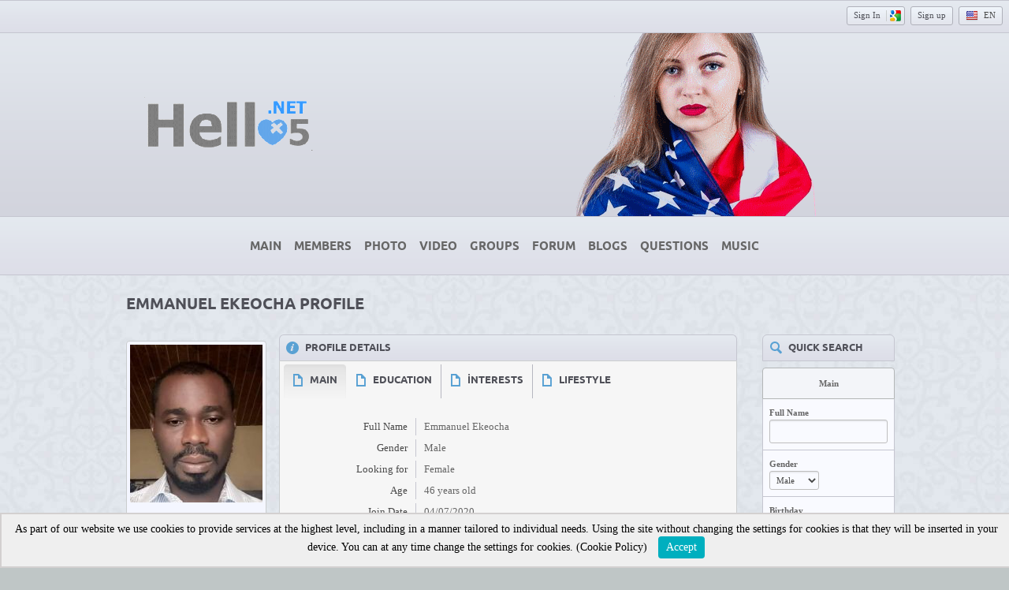

--- FILE ---
content_type: text/html; charset=UTF-8
request_url: https://www.ilkok.com/user/Praisel
body_size: 16001
content:
<!DOCTYPE html>
<html xmlns="http://www.w3.org/1999/xhtml" lang="en" dir="ltr">
<link rel="preload" as="style" href="/ow_static/themes/salaam/base.css">
<link rel="preload" ad="style" href="/ow_static/plugins/base/css/ow.css">
<link rel="preload" as="image" href="/ow_static/themes/salaam/images/pattern.jpg">
<link rel="preload" as="image" href="/ow_userfiles/themes/theme_image_209.png" fetchpriority="high">
<link rel="preload" as="image" href="/ow_userfiles/themes/theme_image_211.png">
<link rel="preload" as="image" href="/ow_userfiles/themes/theme_image_212.png">
<div class="ow_page_wrap index_master_page">
<head>
    <title>Emmanuel Ekeocha | Hello5 Social Network</title>
    <meta name="description" content="View the profil of Emmanuel Ekeocha on Hello5 Dating. Join to connect with Emmanuel Ekeocha and others. For to vizit Hello5 Dating Site, click here!" />
<meta name="og:type" content="website" />
<meta name="og:site_name" content="Hello5.Net | USA Dating App Free" />
<meta name="og:image" content="https://www.ilkok.com/ow_userfiles/plugins/base/avatars/avatar_big_72010_1593894355.jpg" />
<meta name="twitter:image" content="https://www.ilkok.com/ow_userfiles/plugins/base/avatars/avatar_big_72010_1593894355.jpg" />
<meta http-equiv="Content-type" content="text/html; charset=UTF-8" />
<meta http-equiv="Content-language" content="en" />
<link rel="stylesheet" type="text/css" href="https://www.ilkok.com/ow_static/plugins/base/css/ow.css?1HuBabYS" media="all" />
<link rel="stylesheet" type="text/css" href="https://www.ilkok.com/ow_static/themes/salaam/base.css?1HuBabYS" media="all" />
<link rel="stylesheet" type="text/css" href="https://www.ilkok.com/ow_static/plugins/audio/css/audioplayer.css?1031" media="all" />
<link rel="stylesheet" type="text/css" href="https://www.ilkok.com/ow_static/plugins/audio/css/color-scheme-blue.css?1031" media="all" />
<link rel="stylesheet" type="text/css" href="https://www.ilkok.com/ow_static/plugins/snippets/style.css?2" media="all" />
<link rel="stylesheet" type="text/css" href="https://www.ilkok.com/ow_static/plugins/usercategory/css/css.css" media="all" />
<link rel="stylesheet" type="text/css" href="https://www.ilkok.com/ow_static/plugins/smileys/css/smileys.css" media="all" />
<link rel="stylesheet" type="text/css" href="https://www.ilkok.com/ow_static/plugins/hint/style.min.css?2020" media="all" />
<link rel="stylesheet" type="text/css" href="https://www.ilkok.com/ow_static/plugins/glconnect/css/glconnect.css" media="all" />
<link rel="stylesheet" type="text/css" href="https://www.ilkok.com/ow_userfiles/themes/salaam696d457eb9fc1.css" media="all" />
<style media="all">
    #place_components .component {
        float: left;
    }

    .view_component div{
       overflow: hidden;
    }

     .ow_avatar_console .ow_avatar_label {
        bottom: 5px;
        right: 5px;
        -moz-border-radius: 3px;
        -webkit-border-radius: 3px;
    }
    #avatar_console_image {
        background-repeat: no-repeat;
        background-position: center center;
        position:relative;
        width: 100%;
    }
 
.ow_box_toolbar span{
display:inline-block;
}

 
    ul.ow_newsfeed {
        padding: 5px 0px 0px 5px;
    }

    .ow_newsfeed_avatar {
        height: 45px;
        width: 45px;
        margin-right: -45px;
        float: left;
    }

    .ow_newsfeed_avatar img {
        height: 45px;
        width: 45px;
    }

    .ow_newsfeed_body {
        margin-left: 45px;
        padding-left: 10px;
    }

    .ow_newsfeed .ow_newsfeed_item {
       list-style-image: none;
        position: relative;
    }

    .ow_newsfeed_toolbar {
        float: none;
    }

    .ow_newsfeed .ow_comments_list {
        margin-bottom: 0px;
    }

    .ow_newsfeed_remove {
        position: absolute;
        top: 5px;
        right: 0px;
        display: none;
    }

    .ow_newsfeed_body:hover .ow_newsfeed_remove {
        display: block;
    }

    .ow_newsfeed_delimiter {
        border-bottom-width: 1px;
        height: 1px;
        margin-bottom: 7px;
    }

    .ow_newsfeed_doublesided_stdmargin {
        margin: 14px 0px;
    }

    .ow_newsfeed_likes {
        margin-bottom: 3px;
    }

    .ow_newsfeed_tooltip .tail {
        padding-left: 25px;
    }

    .ow_newsfeed_placeholder {
        height: 30px;
        background-position: center 5px;
    }

    .ow_newsfeed_view_more_c {
        text-align: center;
    }

    .ow_newsfeed_string {
    	max-width: 600px;
    }

    .ow_newsfeed_item_content {
        min-width: 50px;
    }

    .ow_newsfeed_item_picture + .ow_newsfeed_item_content {
        float: left;
        width: 69%;
        max-width: 440px;
    }

    .ow_newsfeed_features {
        max-width: 450px;
        overflow: hidden;
        min-height: 62px;
    }

    .ow_newsfeed_feedback_counter {
        padding: 2px 5px;
    }

    .ow_newsfeed_activity_content {
        border-top-style: dashed;
        border-top-width: 1px;
        padding-top: 3px;
    }

    .ow_newsfeed_comments .ow_add_comments_form
    {
        margin-bottom: 0px;
    }
 
.connect_button_list {
    padding-top: 5px;
}

 
html div.ow_console_list_wrapper
{
    min-height: 0px;
    max-height: 257px;
}

</style><link rel="shortcut icon" type="image/x-icon" href="https://www.ilkok.com/ow_userfiles/plugins/base/favicon.ico" />
<script type="cc45b1f1799ab8ad69de0f1d-text/javascript" src="https://www.ilkok.com/ow_static/plugins/base/js/jquery.min.js"></script>
<script type="cc45b1f1799ab8ad69de0f1d-text/javascript" src="https://www.ilkok.com/ow_static/plugins/base/js/jquery-migrate.min.js"></script>
<meta name="google-site-verification" content="gPiAT0cnKdi4vO3ROdxGXEcM1RdJChImvnnQlDTi0NA" />

<meta name="msvalidate.01" content="DA2E3E163F0CAE1DD0FD7F6DF8F89F5C" />
    <meta name="viewport" content="width=device-width, initial-scale=1, maximum-scale=5, user-scalable=yes" />
</head>
<body class="ow salaam base_profile_page">
    <div id="hint-prototype">
    <div class="hint-container">
        <div class="hint-content ow_border ow_bg_color">
            
            <div class="hint-corner-wrap hint-top-corner-wrap">
                <div class="hint-corner"></div>
            </div>

            <div class="hint-corner-wrap hint-bottom-corner-wrap">
                <div class="hint-corner"></div>
            </div>
            
            <div class="hint-corner-wrap hint-right-corner-wrap">
                <div class="hint-corner"></div>
            </div>

            <div class="hint-body-wrap">
                <div class="hint-body">
                    <div class="hint-preloader">Loading...</div>
                </div>
            </div>

            <div class="hint-foot-wrap" style="display: none;">
                <div class="hint-foot"></div>
            </div>
        </div>
    </div>
</div><div class="ow_page_wrap">
    <div class="ow_page_padding">
        <div class="ow_site_panel">
            
<div class="ow_console clearfix">
    <div class="ow_console_body clearfix">
        <div class="ow_console_items_wrap">
                            <div id="console_item_69733d635577e" class="ow_console_item " >
    <div style="display:none"><div id="base_cmp_floatbox_ajax_signin"><div class="ow_sign_in_wrap">
<h2>Hello5.Net | USA Dating App Free</h2>
<form id="form_base_sign-in" method="post" action="https://www.ilkok.com/base/user/ajax-sign-in/" name="sign-in">
<input name="form_name" id="input_ha938ej2q269733d6354bfa_h1q3na5y" type="hidden" value="sign-in" />
<input name="csrf_token" id="input_64p2z3k4de69733d6354c21_r3jowamo" type="hidden" value="MTc2OTE2MDAzNW55VFVuM0pBYk9XM0RZeEVKYXp5RzNSRU5hTG9UdW5V" />
     <div class="clearfix">
        <div class="ow_sign_in">
            <div class="ow_box_cap">
	<div class="ow_box_cap_right">
		<div class="ow_box_cap_body">
			<h3 class="ow_ic_file">Please sign in</h3>
		</div>
	</div>
</div>
<div class="ow_box ow_break_word">

                <div class="ow_user_name">
                    <input name="identity" id="input_base_identity" type="text" placeholder="Username/Email" />
                </div>
                <div class="ow_password">
                    <input name="password" id="input_base_password" type="password" placeholder="Password" />
                </div>
                <div class="ow_form_options clearfix">
                    <div class="ow_right">
                        <span class="ow_button"><span class=" ow_positive"><input type="submit"  value="Sign In" id="input_base_submit" class="ow_positive"name="submit"   /></span></span>
                    </div>
                    <p class="ow_remember_me"><input name="remember" id="input_base_remember" type="checkbox" checked="checked" /><label for="input_base_remember">Remember me</label></p>
                    <p class="ow_forgot_pass"><a href="https://www.ilkok.com/forgot-password">Forgot Password</a></p>
                </div>
            
	<div class="ow_box_bottom_left"></div>
	<div class="ow_box_bottom_right"></div>
	<div class="ow_box_bottom_body"></div>
	<div class="ow_box_bottom_shadow"></div>
</div>            <div class="ow_connect_buttons">
                <div class="connect_button_cont clearfix"><span class="ow_connect_text">or sign in with</span><div class="connect_button_list">
    <span class="glconnect_button" onClick="if (!window.__cfRLUnblockHandlers) return false; javascript:location.replace('https://accounts.google.com/o/oauth2/auth?scope=https%3A%2F%2Fwww.googleapis.com%2Fauth%2Fuserinfo.email+https%3A%2F%2Fwww.googleapis.com%2Fauth%2Fuserinfo.profile&redirect_uri=https%3A%2F%2Fwww.ilkok.com%2Fglconnect%2Foauth&response_type=code&client_id=1077203433155-2jp08c3nitpq6s4fqfqkrkeb51osu73o.apps.googleusercontent.com')" data-cf-modified-cc45b1f1799ab8ad69de0f1d-="">
    <span class="glconnect_button_text">Connect with Google</span>
</span>
</div></div>
            </div>
        </div>
        <div class="ow_sign_up">
            <p>Welcome to our community!<br /><br />
Before proceeding you need to register your profile and become our member.</p>
            <hr>
            <p> <a href="https://www.ilkok.com/join">Join</a></p>
        </div>
     </div>

</form></div></div></div><span class="ow_signin_label ow_signin_delimiter">Sign In</span><span class="ow_ico_signin ow_ico_signin_g"></span>
    </div>
                            <div id="console_item_69733d635582c" class="ow_console_item ow_console_button" >
    <a href="https://www.ilkok.com/join" class="ow_console_item_link" onclick="if (!window.__cfRLUnblockHandlers) return false; " data-cf-modified-cc45b1f1799ab8ad69de0f1d-="">Sign up</a>
    </div>
                            <div id="console_item_69733d635590d" class="ow_console_item ow_console_dropdown ow_console_dropdown_hover" >
    <div class="ow_console_lang_item">
    <span class="ow_console_lang_en">en</span>
</div>

            <div id="console_item_69733d635590d_content" class="OW_ConsoleItemContent" style="display: none;">

            <div class="ow_tooltip  console_tooltip ow_tooltip_top_right">
    <div class="ow_tooltip_tail">
        <span></span>
    </div>
    <div class="ow_tooltip_body">
                        <ul class="ow_console_lang">
            <li class="ow_console_lang_item" onclick="if (!window.__cfRLUnblockHandlers) return false; location.href='https://www.ilkok.com/user/Praisel?language_id=1';" data-cf-modified-cc45b1f1799ab8ad69de0f1d-=""><span class="ow_console_lang_en">en</span></li>
            <li class="ow_console_lang_item" onclick="if (!window.__cfRLUnblockHandlers) return false; location.href='https://www.ilkok.com/user/Praisel?language_id=2';" data-cf-modified-cc45b1f1799ab8ad69de0f1d-=""><span class="ow_console_lang_tr">tr</span></li>
            <li class="ow_console_lang_item" onclick="if (!window.__cfRLUnblockHandlers) return false; location.href='https://www.ilkok.com/user/Praisel?language_id=3';" data-cf-modified-cc45b1f1799ab8ad69de0f1d-=""><span class="ow_console_lang_fr">fr</span></li>
            <li class="ow_console_lang_item" onclick="if (!window.__cfRLUnblockHandlers) return false; location.href='https://www.ilkok.com/user/Praisel?language_id=4';" data-cf-modified-cc45b1f1799ab8ad69de0f1d-=""><span class="ow_console_lang_ro">ro</span></li>
            <li class="ow_console_lang_item" onclick="if (!window.__cfRLUnblockHandlers) return false; location.href='https://www.ilkok.com/user/Praisel?language_id=5';" data-cf-modified-cc45b1f1799ab8ad69de0f1d-=""><span class="ow_console_lang_es">es</span></li>
            <li class="ow_console_lang_item" onclick="if (!window.__cfRLUnblockHandlers) return false; location.href='https://www.ilkok.com/user/Praisel?language_id=6';" data-cf-modified-cc45b1f1799ab8ad69de0f1d-=""><span class="ow_console_lang_ru">ru</span></li>
            <li class="ow_console_lang_item" onclick="if (!window.__cfRLUnblockHandlers) return false; location.href='https://www.ilkok.com/user/Praisel?language_id=7';" data-cf-modified-cc45b1f1799ab8ad69de0f1d-=""><span class="ow_console_lang_de">de</span></li>
            <li class="ow_console_lang_item" onclick="if (!window.__cfRLUnblockHandlers) return false; location.href='https://www.ilkok.com/user/Praisel?language_id=10';" data-cf-modified-cc45b1f1799ab8ad69de0f1d-=""><span class="ow_console_lang_it">it</span></li>
    </ul>
            
    </div>
</div>
        </div>
    </div>
                    </div>
    </div>
</div>
        </div>
        <div class="ow_header_wrap">
            <div class="ow_header">
                                <div class="ow_logo_wrap">
                    <a href="https://www.ilkok.com/" class="ow_logo" fetchpriority="high"> </a>
                </div>
            </div>
        </div>
        <div class="ow_menu_wrap"><ul class="ow_main_menu clearfix">
<li class="base_main_menu_index"><a href="https://www.ilkok.com/index"><span>Main</span></a></li><li class="memberx_members"><a href="https://www.ilkok.com/members/latest_activity"><span>Members</span></a></li><li class="photo_photo"><a href="https://www.ilkok.com/photo/viewlist/latest"><span>Photo</span></a></li><li class="video_video"><a href="https://www.ilkok.com/video"><span>Video</span></a></li><li class="groups_main_menu_list"><a href="https://www.ilkok.com/groups"><span>Groups</span></a></li><li class="forum_forum"><a href="https://www.ilkok.com/forum"><span>Forum</span></a></li><li class="blogs_main_menu_item"><a href="https://www.ilkok.com/blogs"><span>Blogs</span></a></li><li class="qa_main_menu_item"><a href="https://www.ilkok.com/qa"><span>Questions</span></a></li><li class="audio_main_menu_item"><a href="https://www.ilkok.com/audio"><span>Music</span></a></li></ul></div>
        <div class="ow_page_container">
            <div class="ow_canvas">
                <div class="ow_page ow_bg_color clearfix">
                    <h1 class="ow_stdmargin ow_ic_user">Emmanuel Ekeocha Profile</h1>                    <div class="ow_content">
                        
                        	
	




<div class="ow_stdmargin" id="place_sections">

    <div class="clearfix">

        <div class="place_section top_section">

            
        </div>

        <div class="clearfix" style="overflow: hidden;">

            <div class="ow_left place_section left_section ow_supernarrow">

                                                            <div class="ow_dnd_widget profile-BASE_CMP_UserAvatarWidget">

    <div class="ow_box_empty ow_stdmargin clearfix profile-BASE_CMP_UserAvatarWidget ow_no_cap ow_break_word">

        


<div class="ow_avatar_console ow_center" id="avatar-console">
    <div id="avatar_console_image" style="height: 200px; background-image: url(https://www.ilkok.com/ow_userfiles/plugins/base/avatars/avatar_big_72010_1593894355.jpg);">
        
        <div class="ow_avatar_pending_approval" style="display:none;position: absolute; top: 0; right: 0; left: 0; bottom: 0; background-color: rgba(0,0,0,0.6); color: #fff; padding: 8px;">Avatar is pending approval</div>

                
                
            </div>
    <div class="user_online_wrap"></div>
</div>
    
</div>    
</div>
                                            
                                            
                                            
                                            <div class="ow_dnd_widget profile-AUDIO_CMP_ProfileWidget">

    <div class="ow_box_cap ow_dnd_configurable_component clearfix">
	<div class="ow_box_cap_right">
		<div class="ow_box_cap_body">
			<h3 class="ow_ic_music">Music</h3>
		</div>
	</div>
</div>
<div class="ow_box ow_stdmargin clearfix profile-AUDIO_CMP_ProfileWidget ow_break_word">

        <div class="audio-list audio-compact" data-search-url="https://www.ilkok.com/audio">
    </div>

    
    <div class="ow_box_toolbar_cont clearfix">
	<ul class="ow_box_toolbar ow_remark ow_bl">
        
    <li >
                0 music file(s)
            </li>
        
    <li >
                <a href="https://www.ilkok.com/audio?userName=Praisel">View all</a>
            </li>
    </ul>



    </div>
	<div class="ow_box_bottom_left"></div>
	<div class="ow_box_bottom_right"></div>
	<div class="ow_box_bottom_body"></div>
	<div class="ow_box_bottom_shadow"></div>
</div>    
</div>
                                    
            </div>

            <div class="ow_right place_section right_section ow_superwide" >

                                                            <div class="ow_dnd_widget profile-BASE_CMP_UserViewWidget">

    <div class="ow_box_cap ow_dnd_configurable_component clearfix">
	<div class="ow_box_cap_right">
		<div class="ow_box_cap_body">
			<h3 class="ow_ic_info">Profile Details</h3>
		</div>
	</div>
</div>
<div class="ow_box ow_stdmargin clearfix profile-BASE_CMP_UserViewWidget ow_break_word">

        
<div style="position:relative;">
    <div class="user_profile_data">

    <div class="user_view_menu">
        <div class="ow_content_menu_wrap">
<ul class="ow_content_menu clearfix">
 	    <li class="menu_f90cde5913235d172603cc4e7b9726e3  active"><a href="javascript://"><span>Main</span></a></li>
	    <li class="menu_ecde7436ab60599f73779a4ceb7a7dd6 "><a href="javascript://"><span>Education</span></a></li>
	    <li class="menu_47f3a94e6cfe733857b31116ce21c337 "><a href="javascript://"><span>İnterests</span></a></li>
	    <li class="menu_92b884146ccbace67e7c54e40e4814dc "><a href="javascript://"><span>Lifestyle</span></a></li>
	</ul>
</div>
    </div>

        

            
<table class="ow_table_3 ow_nomargin section_f90cde5913235d172603cc4e7b9726e3 data_table" >

                        <tr class="ow_tr_first ">
                <td class="ow_label" style="width: 20%">Full Name</td>
                <td class="ow_value"><span class="">Emmanuel Ekeocha</span></td>
            </tr>
                                <tr class=" ">
                <td class="ow_label" style="width: 20%">Gender</td>
                <td class="ow_value"><span class="">Male</span></td>
            </tr>
                                <tr class=" ">
                <td class="ow_label" style="width: 20%">Looking for</td>
                <td class="ow_value"><span class="">Female</span></td>
            </tr>
                                <tr class=" ">
                <td class="ow_label" style="width: 20%">Age</td>
                <td class="ow_value"><span class="">46 years old</span></td>
            </tr>
                                <tr class=" ow_tr_last">
                <td class="ow_label" style="width: 20%">Join Date</td>
                <td class="ow_value"><span class="">04/07/2020</span></td>
            </tr>
            </table>



            
<table class="ow_table_3 ow_nomargin section_ecde7436ab60599f73779a4ceb7a7dd6 data_table" style="display:none;">

                        <tr class="ow_tr_first ">
                <td class="ow_label" style="width: 20%">Education</td>
                <td class="ow_value"><span class="">University</span></td>
            </tr>
                                <tr class=" ow_tr_last">
                <td class="ow_label" style="width: 20%">I speak</td>
                <td class="ow_value"><span class="">English</span></td>
            </tr>
            </table>



            
<table class="ow_table_3 ow_nomargin section_47f3a94e6cfe733857b31116ce21c337 data_table" style="display:none;">

                        <tr class="ow_tr_first ow_tr_last">
                <td class="ow_label" style="width: 20%">About me</td>
                <td class="ow_value"><span class="">I'm Emmanuel by name and am from Africa. I'm also a Christian from a humble background, easy going and honest person. I'm here to find that special and unique lady that i would love to spend the rest of my life with. I'm a God-fearing man that believes in true love that based on understanding and respect. I would love to hold hands together with that special one while walking along the beach. I would love to cuddle her on a couch. I love traveling, i love playing soccer, i love shopping, i love watching movie and listening to music etc. They things that really turns me off in someone's life are unfaithfulness, lies, pretense, disrespect, pride etc.This is much i can say for now. Let's have a chat, if truly you are that special one.</span></td>
            </tr>
            </table>



            
<table class="ow_table_3 ow_nomargin section_92b884146ccbace67e7c54e40e4814dc data_table" style="display:none;">

                        <tr class="ow_tr_first ">
                <td class="ow_label" style="width: 20%">Marital status</td>
                <td class="ow_value"><span class="">Single</span></td>
            </tr>
                                <tr class=" ow_tr_last">
                <td class="ow_label" style="width: 20%">Religion</td>
                <td class="ow_value"><span class="">Christianity</span></td>
            </tr>
            </table>



        </div>
    

</div>


    
	<div class="ow_box_bottom_left"></div>
	<div class="ow_box_bottom_right"></div>
	<div class="ow_box_bottom_body"></div>
	<div class="ow_box_bottom_shadow"></div>
</div>    
</div>
                                            
                                            <div class="ow_dnd_widget profile-SNIPPETS_CMP_UserSnippetsWidget">

    <div class="ow_box_cap_empty ow_dnd_configurable_component clearfix">
	<div class="ow_box_cap_right">
		<div class="ow_box_cap_body">
			<h3 class="ow_ic_bookmark">Profile Snippets</h3>
		</div>
	</div>
</div>
<div class="ow_box_empty ow_stdmargin clearfix profile-SNIPPETS_CMP_UserSnippetsWidget ow_break_word">

        <div class="s-snippets-wrap clearfix" id="snippets-69733d634d5cc">
        <div class="s-snippets-clip" data-outlet="clip">
        <div class="s-snippets" data-outlet="list">
                            <div class="s-snippet-wrap" data-outlet="item">
                    <div class="s-snippet ow_border ow_bg_color clearfix s-snippet-1 ">
    <a href="https://www.ilkok.com/photo/useralbums/Praisel" class="s-snippet-overlay">
        <div class="s-snippet-label">Photos: <span class="ow_txt_value">2</span></div>        
    </a>
    
            <div style="background-image: url(https://www.ilkok.com/ow_userfiles/plugins/photo/cover_9892_5f024aa961ebf.jpg)" class="s-snippet-image ow_border s-snippet-image-1 "></div>
    </div>
                    <div class="s-snippet-more-overlay" data-outlet="more">
                        <div class="s-snippet-more-arrow-wrap" data-outlet="arrows-wrap">
                            <div class="s-snippet-more-arrow s-arrows-icons"></div>
                        </div>
                    </div>
                </div>
                    </div>
        
        
    </div>
    </div>
    
</div>    
</div>
                                            <div class="ow_dnd_widget profile-NEWSFEED_CMP_UserFeedWidget">

    <div class="ow_box_cap_empty ow_dnd_configurable_component clearfix">
	<div class="ow_box_cap_right">
		<div class="ow_box_cap_body">
			<h3 class="ow_ic_clock">My Profile Page</h3>
		</div>
	</div>
</div>
<div class="ow_box_empty ow_stdmargin clearfix profile-NEWSFEED_CMP_UserFeedWidget ow_break_word">

        <div id="feed1">
        
    <ul class="ow_newsfeed ow_smallmargin">
        <li  class="ow_newsfeed_item ow_nocontent newsfeed_nocontent">No items</li>


    </ul>
    
    </div>


    
</div>    
</div>
                                    
            </div>

         </div>

        <div class="place_section bottom_section">

            
        </div>

    </div>

</div>



                        
                    </div>
                    <div class="ow_sidebar">
                        
    
    
    <div class="ow_dnd_widget index-OCSQSEARCH_CMP_Widget">

    <div class="ow_box_cap_empty ow_dnd_configurable_component clearfix">
	<div class="ow_box_cap_right">
		<div class="ow_box_cap_body">
			<h3 class="ow_ic_lens">Quick Search</h3>
		</div>
	</div>
</div>
<div class="ow_box_empty ow_stdmargin clearfix index-OCSQSEARCH_CMP_Widget ow_break_word">

        <div class="qsearch_user_search_cmp"><div class="ow_smallmargin">
    <form id="QuickSearchForm" method="post" action="https://www.ilkok.com/ocsqsearch/search-action" name="QuickSearchForm">
<input name="form_name" id="input_t1938i5or4lox69733d6357b4d_xo52xul2" type="hidden" value="QuickSearchForm" />
<input name="csrf_token" id="input_kamuz39un4ve69733d6357b87_d1j49yw3" type="hidden" value="MTc2OTE2MDAzNVZhSHVKNE5Fa2VxVWRFbGE3M2ppNzREaW5lOEVsNFBP" />
    <table class="ow_table_1 ow_form ow_smallmargin">
                                                <tr class="ow_tr_first"><th>Main</th></tr>                <tr class="ow_alt1">
            <td>
                <div><b><label for="input_mehobylavum69733d63586f6_n191zide">Full Name</label></b></div>
                <div><input name="realname" id="input_mehobylavum69733d63586f6_n191zide" type="text" /></div>
                <span id="input_mehobylavum69733d63586f6_n191zide_error" style="display:none;" class="error"></span>
            </td>
        </tr>
                <tr class="ow_alt1">
            <td>
                <div><b><label for="input_7a9iped2weki69733d6358864_bizenehi">Gender</label></b></div>
                <div><select name="sex" id="input_7a9iped2weki69733d6358864_bizenehi"><option value="1">Male</option><option value="2">Female</option></select></div>
                <span id="input_7a9iped2weki69733d6358864_bizenehi_error" style="display:none;" class="error"></span>
            </td>
        </tr>
                <tr class="ow_alt1">
            <td>
                <div><b><label for="input_w1h3vo81d69733d6358995_7adul1gy">Birthday</label></b></div>
                <div><span id="input_w1h3vo81d69733d6358995_7adul1gy"class="birthdate">
            <input name="birthdate[from]" type="text" maxlength="3" style="width: 40px;" value="19" />
            <span class="ow_agerange_to">to</span>
            <input name="birthdate[to]" type="text" maxlength="3" style="width: 40px;" value="76" /></span></div>
                <span id="input_w1h3vo81d69733d6358995_7adul1gy_error" style="display:none;" class="error"></span>
            </td>
        </tr>
                <tr class="ow_alt1">
            <td>
                <div><b><label for="input_5173l1byj4z69733d6358ab0_s272m3ve">Country</label></b></div>
                <div><select name="field_d842eb8d45738849cf5f3aeda7f25097" id="input_5173l1byj4z69733d6358ab0_s272m3ve"><option value="">Select</option><option value="62">Austria</option><option value="112">Argentina</option><option value="35">Afghanistan</option><option value="1">Algeria</option><option value="36">Armenia</option><option value="61">Albania</option><option value="163">Angola</option><option value="58">Australia</option><option value="63">Azerbaijan</option><option value="37">Bangladesh</option><option value="156">Bahrain</option><option value="2">Benin</option><option value="114">Brazil</option><option value="65">Belgium</option><option value="64">Belarus</option><option value="113">Bolivia</option><option value="164">Bulgaria</option><option value="3">Burkina Fas</option><option value="104">Canada</option><option value="38">Cambodia</option><option value="6">Cameroon</option><option value="4">Chad</option><option value="105">Cuba</option><option value="7">Congo</option><option value="158">Comoros</option><option value="115">Chile</option><option value="39">China</option><option value="116">Colombia</option><option value="161">Cote DIvoire</option><option value="66">Croatia</option><option value="67">Cyprus</option><option value="5">Central African Republic</option><option value="172">Czech Republic</option><option value="68">Denmark</option><option value="132">Dominica</option><option value="117">Ecuador</option><option value="69">Estonia</option><option value="93">United Kingdom</option><option value="8">Ethiopia</option><option value="109">El Salvador</option><option value="94">Egypt</option><option value="70">Finland</option><option value="157">Fiji</option><option value="71">France</option><option value="9">Gambia</option><option value="74">Greece</option><option value="72">Georgia</option><option value="73">Germany</option><option value="11">Guinea</option><option value="10">Ghana</option><option value="175">Laos</option><option value="14">Liberia</option><option value="15">Libya</option><option value="99">Lebanon</option><option value="40">India</option><option value="41">Indonesia</option><option value="42">Japan</option><option value="155">Jamaica</option><option value="97">Jordan</option><option value="43">Kazakhstan</option><option value="13">Kenya</option><option value="44">Kyrgyzstan</option><option value="50">Korea</option><option value="77">Latvia</option><option value="60">Papua New Guinea</option><option value="82">Poland</option><option value="48">Philippines</option><option value="83">Portugal</option><option value="154">Haiti</option><option value="75">Hungary</option><option value="133">Hong Kong</option><option value="95">Iran</option><option value="174">Iceland</option><option value="128">Iraq</option><option value="76">Italy</option><option value="96">Israel</option><option value="12">Ivory Coast</option><option value="152">Kosova</option><option value="98">Kuwait</option><option value="100">Oman</option><option value="131">Luxemburg</option><option value="78">Macedonia</option><option value="20">Morocco</option><option value="16">Madagascar</option><option value="19">Mauritania</option><option value="18">Mali</option><option value="130">Malta</option><option value="17">Malawi</option><option value="45">Malaysia</option><option value="106">Mexico</option><option value="79">Moldova</option><option value="151">Montenegro</option><option value="21">Mozambique</option><option value="46">Mongolia</option><option value="173">Myanmar</option><option value="162">Nepal</option><option value="80">Netherlands</option><option value="59">New Zealand</option><option value="110">Nicaragua</option><option value="23">Niger</option><option value="24">Nigeria</option><option value="81">Norway</option><option value="22">Namibia</option><option value="111">Panama</option><option value="47">Pakistan</option><option value="118">Paraguay</option><option value="107">Puerto Rico</option><option value="119">Peru</option><option value="134">Qatar</option><option value="85">Russia</option><option value="84">Romania</option><option value="25">Rwanda</option><option value="28">Sudan</option><option value="101">Saudi Arabia</option><option value="27">South Africa</option><option value="159">Somalia</option><option value="87">Slovakia</option><option value="88">Slovenia</option><option value="90">Sweden</option><option value="153">Sri Lanka</option><option value="26">Sierra Leone</option><option value="160">Senegal</option><option value="86">Serbia</option><option value="49">Singapore</option><option value="89">Spain</option><option value="129">Syria</option><option value="91">Switzerland</option><option value="29">Tanzania</option><option value="30">Togo</option><option value="53">Thailand</option><option value="31">Tunisia</option><option value="54">Turkiye</option><option value="55">Turkmenistan</option><option value="52">Tajikistan</option><option value="51">Taiwan</option><option value="120">Uruguay</option><option value="102">United Arab Emirates</option><option value="108">United States</option><option value="92">Ukraine</option><option value="32">Uganda</option><option value="56">Uzbekistan</option><option value="121">Venezuela</option><option value="57">Vietnam</option><option value="103">Yemen</option><option value="33">Zambia</option><option value="34">Zimbabwe</option></select></div>
                <span id="input_5173l1byj4z69733d6358ab0_s272m3ve_error" style="display:none;" class="error"></span>
            </td>
        </tr>
                <tr class="ow_alt1 ow_tr_last">
            <td>
                <div><b><label for="input_72xe62r4sa69733d6359afc_7ema9isi">City</label></b></div>
                <div><input name="field_2b774169a73e5b7b46def55606c148bf" id="input_72xe62r4sa69733d6359afc_7ema9isi" type="text" /></div>
                <span id="input_72xe62r4sa69733d6359afc_7ema9isi_error" style="display:none;" class="error"></span>
            </td>
        </tr>
                <tr class="ow_tr_delimiter"><td></td></tr>                <tr class="ow_tr_first"><th>Education</th></tr>                <tr class="ow_alt1 ow_tr_last">
            <td>
                <div><b><label>I speak</label></b></div>
                <div><ul class="ow_checkbox_group clearfix"><li style="width:50%"><input name="field_ff3d58dbd9bc64fb0b8b57b888bb94b0[]" id="input_x4ji8at469733d635a4de_v1tada8i" type="checkbox" value="1" />&nbsp;<label for="input_x4ji8at469733d635a4de_v1tada8i">English</label></li><li style="width:50%"><input name="field_ff3d58dbd9bc64fb0b8b57b888bb94b0[]" id="input_x4gyziga69733d635a505_g38usu8e" type="checkbox" value="2" />&nbsp;<label for="input_x4gyziga69733d635a505_g38usu8e">Turkish</label></li><li style="width:50%"><input name="field_ff3d58dbd9bc64fb0b8b57b888bb94b0[]" id="input_x18y54gy69733d635a523_qehetabu" type="checkbox" value="4" />&nbsp;<label for="input_x18y54gy69733d635a523_qehetabu">German</label></li><li style="width:50%"><input name="field_ff3d58dbd9bc64fb0b8b57b888bb94b0[]" id="input_m3g36a5e69733d635a53f_g26yxoxy" type="checkbox" value="8" />&nbsp;<label for="input_m3g36a5e69733d635a53f_g26yxoxy">Spanish</label></li><li style="width:50%"><input name="field_ff3d58dbd9bc64fb0b8b57b888bb94b0[]" id="input_baluj2jug2q69733d635a55c_9o52zuhe" type="checkbox" value="16" />&nbsp;<label for="input_baluj2jug2q69733d635a55c_9o52zuhe">French</label></li><li style="width:50%"><input name="field_ff3d58dbd9bc64fb0b8b57b888bb94b0[]" id="input_v4m3h48e69733d635a578_m1hik1wo" type="checkbox" value="32" />&nbsp;<label for="input_v4m3h48e69733d635a578_m1hik1wo">Russian</label></li><li style="width:50%"><input name="field_ff3d58dbd9bc64fb0b8b57b888bb94b0[]" id="input_9ukop45169733d635a594_py8y639i" type="checkbox" value="64" />&nbsp;<label for="input_9ukop45169733d635a594_py8y639i">Arabic</label></li><li style="width:50%"><input name="field_ff3d58dbd9bc64fb0b8b57b888bb94b0[]" id="input_b2z1suh3dyru969733d635a5b2_witugi5u" type="checkbox" value="128" />&nbsp;<label for="input_b2z1suh3dyru969733d635a5b2_witugi5u">Rumanian</label></li><li style="width:50%"><input name="field_ff3d58dbd9bc64fb0b8b57b888bb94b0[]" id="input_n3xol4q1d1tex69733d635a5d0_ji5uk1me" type="checkbox" value="256" />&nbsp;<label for="input_n3xol4q1d1tex69733d635a5d0_ji5uk1me">Italian</label></li><li style="width:50%"><input name="field_ff3d58dbd9bc64fb0b8b57b888bb94b0[]" id="input_62k1mo8ixop69733d635a5ee_botu72s1" type="checkbox" value="512" />&nbsp;<label for="input_62k1mo8ixop69733d635a5ee_botu72s1">Chinese</label></li><li style="width:50%"><input name="field_ff3d58dbd9bc64fb0b8b57b888bb94b0[]" id="input_woh2dolasyto69733d635a60c_gazo5274" type="checkbox" value="2048" />&nbsp;<label for="input_woh2dolasyto69733d635a60c_gazo5274">Portugues</label></li><li style="width:50%"><input name="field_ff3d58dbd9bc64fb0b8b57b888bb94b0[]" id="input_m2ruruky69733d635a628_k3vip3he" type="checkbox" value="4096" />&nbsp;<label for="input_m2ruruky69733d635a628_k3vip3he">Japanese</label></li><li style="width:50%"><input name="field_ff3d58dbd9bc64fb0b8b57b888bb94b0[]" id="input_wi8op274me69733d635a645_v3jeqoq4" type="checkbox" value="1024" />&nbsp;<label for="input_wi8op274me69733d635a645_v3jeqoq4">Hindi</label></li><li style="width:50%"><input name="field_ff3d58dbd9bc64fb0b8b57b888bb94b0[]" id="input_92hulywy6yna69733d635a66d_xi7yx4mo" type="checkbox" value="8192" />&nbsp;<label for="input_92hulywy6yna69733d635a66d_xi7yx4mo">Bengali</label></li><li style="width:50%"><input name="field_ff3d58dbd9bc64fb0b8b57b888bb94b0[]" id="input_nyd1x4h2sumu69733d635a68d_94p3w4jy" type="checkbox" value="16384" />&nbsp;<label for="input_nyd1x4h2sumu69733d635a68d_94p3w4jy">İndonesan</label></li><li style="width:50%"><input name="field_ff3d58dbd9bc64fb0b8b57b888bb94b0[]" id="input_j1taxewi569733d635a6aa_s1di839e" type="checkbox" value="32768" />&nbsp;<label for="input_j1taxewi569733d635a6aa_s1di839e">Persian</label></li><li style="width:50%"><input name="field_ff3d58dbd9bc64fb0b8b57b888bb94b0[]" id="input_piq1pe7ol2m69733d635a6c7_wih2pys4" type="checkbox" value="65536" />&nbsp;<label for="input_piq1pe7ol2m69733d635a6c7_wih2pys4">Tagalog</label></li><li style="width:50%"><input name="field_ff3d58dbd9bc64fb0b8b57b888bb94b0[]" id="input_6yg16iqup4s69733d635a6e6_tex391za" type="checkbox" value="131072" />&nbsp;<label for="input_6yg16iqup4s69733d635a6e6_tex391za">Bulgarian</label></li><li style="width:50%"><input name="field_ff3d58dbd9bc64fb0b8b57b888bb94b0[]" id="input_m1xepovi69733d635a708_z2s3sizy" type="checkbox" value="262144" />&nbsp;<label for="input_m1xepovi69733d635a708_z2s3sizy">Ukrainian</label></li><li style="width:50%"><input name="field_ff3d58dbd9bc64fb0b8b57b888bb94b0[]" id="input_g2pojako69733d635a723_lis1zeqa" type="checkbox" value="524288" />&nbsp;<label for="input_g2pojako69733d635a723_lis1zeqa">Greek</label></li><li style="width:50%"><input name="field_ff3d58dbd9bc64fb0b8b57b888bb94b0[]" id="input_le7i7ixy7i669733d635a740_kinilane" type="checkbox" value="1048576" />&nbsp;<label for="input_le7i7ixy7i669733d635a740_kinilane">Hungarian</label></li><li style="width:50%"><input name="field_ff3d58dbd9bc64fb0b8b57b888bb94b0[]" id="input_h3n4n3n1min69733d635a75d_s4m2tuj3" type="checkbox" value="2097152" />&nbsp;<label for="input_h3n4n3n1min69733d635a75d_s4m2tuj3">Urdu</label></li><li style="width:50%"><input name="field_ff3d58dbd9bc64fb0b8b57b888bb94b0[]" id="input_w2q1kyh369733d635a779_8ed4jido" type="checkbox" value="4194304" />&nbsp;<label for="input_w2q1kyh369733d635a779_8ed4jido">Mongolian</label></li><li style="width:50%"><input name="field_ff3d58dbd9bc64fb0b8b57b888bb94b0[]" id="input_len3849udi69733d635a795_q4s2bezu" type="checkbox" value="8388608" />&nbsp;<label for="input_len3849udi69733d635a795_q4s2bezu">Local Language</label></li></ul></div>
                <span id="input_len3849udi69733d635a795_q4s2bezu_error" style="display:none;" class="error"></span>
            </td>
        </tr>
                                            </table>
        <div class="ow_txtcenter"><span class="ow_button"><span class=""><input type="submit"  value="Search" id="input_x1por1kegysu869733d6357be7_6182qavo"name="QuickSearchFormSubmit"   /></span></span></div>
    
</form></div>

<div class="ow_txtcenter"><a href="https://www.ilkok.com/users/search">Advanced Search</a></div>
</div>
    
</div>    
</div>
    <div class="ow_dnd_widget admin-5fd69f5ab05da">

    <div class="ow_box_cap_empty ow_dnd_configurable_component clearfix">
	<div class="ow_box_cap_right">
		<div class="ow_box_cap_body">
			<h3 class="ow_ic_add">Social</h3>
		</div>
	</div>
</div>
<div class="ow_box_empty ow_stdmargin clearfix admin-5fd69f5ab05da ow_break_word">

        <div class="ow_custom_html_widget">
			<script async="async" src="https://pagead2.googlesyndication.com/pagead/js/adsbygoogle.js" type="cc45b1f1799ab8ad69de0f1d-text/javascript"></script>
<!-- yeni esnek reklam -->
<ins class="adsbygoogle"
 style="display:block"
 data-ad-client="ca-pub-2784310464029084"
 data-ad-slot="7434212051"
 data-ad-format="auto"
 data-full-width-responsive="true">
<script type="cc45b1f1799ab8ad69de0f1d-text/javascript">(adsbygoogle = window.adsbygoogle || []).push({});
</script>
	</div>
    
</div>    
</div>

                    </div>
                </div>
            </div>
        </div>
    </div>
</div>
<div class="ow_footer">
    <div class="ow_canvas">
        <div class="ow_page clearfix">
            <div class="ow_footer_menu">
	<a href="https://www.ilkok.com/dating">Network</a> | 	<a href="https://www.ilkok.com/articles">News</a> | 	<a href="https://www.ilkok.com/questions">Survey</a> | 	<a href="https://www.ilkok.com/privacy-policy">Privacy Policy</a> | 	<a href="https://www.ilkok.com/terms-of-use">Terms of use</a> | 	<a href="https://www.ilkok.com/contact">Contact Us</a></div>
			
            <div class="ow_copyright ow_center">
                <!-- Footer Section -->


<div class="ow_alt">
    <div class="footer-links">
        <div class="footer-title">
<center>
            <h3>General</h3>
            <ul class="footer-list">
                <li><a href="https://www.google.com/search?q=hello5+Dating">Hello5 Dating</a></li>
                <li><a href="https://www.youtube.com/channel/UC1I2L4MhrAB1U2tj8TQyzdA?sub_confirmation=1	">YouTube</a></li>
                <li><a href="http://www.ola.md/	">Ola Dating</a></li>
            </ul>
        </div>

        <div class="footer-title">
            <h3>Members</h3>
            <ul class="footer-list">
                <li><a href="/members/new?online=yes	">Online Members</a></li>
                <li><a href="/friends	">My Friends List</a></li>
            </ul>
        </div>

        <div class="footer-title">
            <h3>News</h3>
            <ul class="footer-list">
                <li><a href="/articles/article/82/avoid-african-dating-scammer-never-send-moneys	">African Scammer</a></li>
                <li><a href="/articles/article/25/yurtdisi-numarali-hatlardan-evlenme-vaadiyle-dolandirici-bayanlar	">Dolandırıcılara Dikkat</a></li>
                <li><a href="/blogs/cevrimici-flort-sitelerinden-kripto-yatirim-tavsiyelerinden-kacinin-1890">Kripto Para Dolandırıcılığı</a></li>
                <li><a href="/blogs/beware-of-online-dating-crypto-investment-scams-1891">Crypto Investment Scams</a></li>
            </ul>
        </div>
    </div>

<center />
</div>

<!-- CSS for footer styling -->
<style>
    .ow_footer {
        width: 100%;
        padding: 10px 0;
        display: flex;
        justify-content: center; /* Ortalamayı sağlar */
    }

    .footer-links {
        display: flex;
        justify-content: space-between;
        max-width: 1200px;
        width: 100%;
        padding: 0 5px;
    }

    .footer-title {
        text-align: left;
        margin-right: 30px;
    }

    .footer-title h3 {
        font-size: 16px;
        margin-bottom: 10px;
    }

    .footer-list {
        list-style-type: none;
        padding-left: 0;
    }

    .footer-list li {
        margin-bottom: 5px;
    }

    .footer-list li a {
        text-decoration: none;
        color: #333;
    }

</style>





© created 2015/2025 - Hello5.Net | International Social Network.
            </div>
        </div>
    </div>
</div>    
<div style="display: none" id="floatbox_prototype">

        <div class="default">
        <div class="floatbox_canvas floatbox_default">
            <div class="floatbox_preloader_container">
                <div class="floatbox_preloader ow_floatbox_preloader"></div>
            </div>

            <div class="floatbox_container">
				<div class="ow_bg_color">
					<div class="floatbox_header">
						<div class="clearfix floatbox_cap">
							<h3 class="floatbox_title"></h3>
							<div class="ow_box_cap_icons clearfix">
								<a title="close" class="ow_ic_delete close" href="javascript://"></a>
							</div>
					   </div>
					</div>
					<div class="floatbox_body"></div>
					<div class="floatbox_bottom"></div>
				</div>
            </div>
        </div>
    </div>

        <div class="empty">
        <div class="floatbox_canvas floatbox_empty">
            <div class="floatbox_preloader_container">
                <div class="floatbox_preloader ow_floatbox_preloader"></div>
            </div>

            <div class="floatbox_container">
				<div class="ow_bg_color">
					<div class="floatbox_header">
						<div class="ow_box_cap_icons clearfix">
							<a title="close" class="ow_ic_delete close" href="javascript://"></a>
						</div>
					</div>
					<div class="floatbox_body"></div>
					<div class="floatbox_bottom"></div>
				</div>
            </div>
        </div>
    </div>

</div><script type="cc45b1f1799ab8ad69de0f1d-text/javascript">$(window).scroll(function() {
         var final = "input[class='ow_newsfeed_view_more ow_ic_down_arrow']";
         jQuery( ".ow_newsfeed_view_more_c .ow_button" ).css( "background", "transparent" );
         jQuery( ".ow_newsfeed_view_more_c .ow_button" ).css( "border", "none" );
         jQuery( final ).css( "font-size", "0" );
         jQuery( final ).css( "background", "transparent" );
if($(window).scrollTop() + $(window).height() > $(document).height() - 200 && $( final ).is(":visible")) {
       $( final ).click();
       $( "#feed1 .ow_newsfeed_view_more_c" ).append('<img src="https://www.ilkok.com/ow_static/plugins/autoviewmore/image/loading.gif">' );
   }
   
if($(window).scrollTop() + $(window).height() < $(document).height() - 200 || $( final ).is(":hidden")) {

       $( "#feed1 .ow_newsfeed_view_more_c img" ).remove();
   }
});</script><script type="cc45b1f1799ab8ad69de0f1d-text/javascript">
            function WHCreateCookie(name, value, days) {
                var date = new Date();
                date.setTime(date.getTime() + (days*24*60*60*1000));
                var expires = "; expires=" + date.toGMTString();
                document.cookie = name+"="+value+expires+"; path=/";
            }
            function WHReadCookie(name) {
                var nameEQ = name + "=";
                var ca = document.cookie.split(";");
                for(var i=0; i < ca.length; i++) {
                        var c = ca[i];
                        while (c.charAt(0) == " ") c = c.substring(1, c.length);
                        if (c.indexOf(nameEQ) == 0) return c.substring(nameEQ.length, c.length);
                }
                return null;
            }
            window.onload = WHCheckCookies();

            function WHCheckCookies() {
                if(WHReadCookie("cookies_accepted") != "T") {
                    var message_container = document.createElement("div");
                    message_container.id = "cookies-message-container";
                    var html_code = '<div id="cookies-message" style="padding: 10px 0px; font-size: 14px; border: 2px solid #D3D0D0; text-align: center; position: fixed; bottom: 0px; background-color: #EFEFEF; width: 100%; z-index: 1199; color: #000000;">As part of our website we use cookies to provide services at the highest level, including in a manner tailored to individual needs. Using the site without changing the settings for cookies is that they will be inserted in your device. You can at any time change the settings for cookies. (<a style="color: #000000;" href="/privacy-policy" target="_blank">Cookie Policy</a>) <a href="javascript:WHCloseCookiesWindow();" id="accept-cookies-checkbox" name="accept-cookies" style="background-color: #00AFBF; padding: 5px 10px; color: #ffffff; border-radius: 4px; -moz-border-radius: 4px; -webkit-border-radius: 4px; display: inline-block; margin-left: 10px; text-decoration: none; cursor: pointer;">Accept</a></div>';
                    message_container.innerHTML = html_code;
                    document.body.appendChild(message_container);
                }
            }
            function WHCloseCookiesWindow() {
                WHCreateCookie("cookies_accepted", "T", 24);
                document.getElementById("cookies-message-container").removeChild(document.getElementById("cookies-message"));
            }
        </script><div id="smileys-panel" class="smileys_panel smileys_tooltip_top_right" style="width: 200px">
            <div class="smileys_tooltip_body" style="padding: 0">
            <div class="clearfix smilyes_category" id="smilyes-category-0" data-category-id="0" style="display: none">
                                    <img src="https://www.ilkok.com/ow_userfiles/plugins/smileys/smileys/smiling.gif" data-title=":)" data-code=":)" />
                                    <img src="https://www.ilkok.com/ow_userfiles/plugins/smileys/smileys/sad.gif" data-title=":(" data-code=":(" />
                                    <img src="https://www.ilkok.com/ow_userfiles/plugins/smileys/smileys/laughing.gif" data-title=":D" data-code=":D" />
                                    <img src="https://www.ilkok.com/ow_userfiles/plugins/smileys/smileys/cool.gif" data-title="8-)" data-code="8-)" />
                                    <img src="https://www.ilkok.com/ow_userfiles/plugins/smileys/smileys/surprised.gif" data-title="(surprised)" data-code="(surprised)" />
                                    <img src="https://www.ilkok.com/ow_userfiles/plugins/smileys/smileys/winking.gif" data-title=";)" data-code=";)" />
                                    <img src="https://www.ilkok.com/ow_userfiles/plugins/smileys/smileys/crying.gif" data-title=";(" data-code=";(" />
                                    <img src="https://www.ilkok.com/ow_userfiles/plugins/smileys/smileys/kissing.gif" data-title=":*" data-code=":*" />
                                    <img src="https://www.ilkok.com/ow_userfiles/plugins/smileys/smileys/giggling.gif" data-title="(chuckle)" data-code="(chuckle)" />
                                    <img src="https://www.ilkok.com/ow_userfiles/plugins/smileys/smileys/clapping.gif" data-title="(clap)" data-code="(clap)" />
                                    <img src="https://www.ilkok.com/ow_userfiles/plugins/smileys/smileys/thinking.gif" data-title="(think)" data-code="(think)" />
                                    <img src="https://www.ilkok.com/ow_userfiles/plugins/smileys/smileys/nodding.gif" data-title="(nod)" data-code="(nod)" />
                                    <img src="https://www.ilkok.com/ow_userfiles/plugins/smileys/smileys/FUBAR.gif" data-title="(fubar)" data-code="(fubar)" />
                                    <img src="https://www.ilkok.com/ow_userfiles/plugins/smileys/smileys/swearing.gif" data-title="(swear)" data-code="(swear)" />
                                    <img src="https://www.ilkok.com/ow_userfiles/plugins/smileys/smileys/TMI.gif" data-title="(tmi)" data-code="(tmi)" />
                                    <img src="https://www.ilkok.com/ow_userfiles/plugins/smileys/smileys/no.gif" data-title="(shake)" data-code="(shake)" />
                                    <img src="https://www.ilkok.com/ow_userfiles/plugins/smileys/smileys/headbang.gif" data-title="(headbang)" data-code="(headbang)" />
                                    <img src="https://www.ilkok.com/ow_userfiles/plugins/smileys/smileys/thumbs up.gif" data-title="(y)" data-code="(y)" />
                                    <img src="https://www.ilkok.com/ow_userfiles/plugins/smileys/smileys/thumbs down.gif" data-title="(n)" data-code="(n)" />
                                    <img src="https://www.ilkok.com/ow_userfiles/plugins/smileys/smileys/tongue.gif" data-title=":p" data-code=":p" />
                                    <img src="https://www.ilkok.com/ow_userfiles/plugins/smileys/smileys/blushing.gif" data-title="(blush)" data-code="(blush)" />
                                    <img src="https://www.ilkok.com/ow_userfiles/plugins/smileys/smileys/wondering.gif" data-title=":^)" data-code=":^)" />
                                    <img src="https://www.ilkok.com/ow_userfiles/plugins/smileys/smileys/sleepy.gif" data-title="|-)" data-code="|-)" />
                                    <img src="https://www.ilkok.com/ow_userfiles/plugins/smileys/smileys/in love.gif" data-title="(inlove)" data-code="(inlove)" />
                                    <img src="https://www.ilkok.com/ow_userfiles/plugins/smileys/smileys/it wasn't me.gif" data-title="(wasntme)" data-code="(wasntme)" />
                                    <img src="https://www.ilkok.com/ow_userfiles/plugins/smileys/smileys/angry.gif" data-title=":@" data-code=":@" />
                                    <img src="https://www.ilkok.com/ow_userfiles/plugins/smileys/smileys/broken heart.gif" data-title="(u)" data-code="(u)" />
                                    <img src="https://www.ilkok.com/ow_userfiles/plugins/smileys/smileys/heart.gif" data-title="(h)" data-code="(h)" />
                                    <img src="https://www.ilkok.com/ow_userfiles/plugins/smileys/smileys/party.gif" data-title="(party)" data-code="(party)" />
                                    <img src="https://www.ilkok.com/ow_userfiles/plugins/smileys/smileys/hi.gif" data-title="(wave)" data-code="(wave)" />
                                    <img src="https://www.ilkok.com/ow_userfiles/plugins/smileys/smileys/wait.gif" data-title="(wait)" data-code="(wait)" />
                                    <img src="https://www.ilkok.com/ow_userfiles/plugins/smileys/smileys/call me.gif" data-title="(call)" data-code="(call)" />
                                    <img src="https://www.ilkok.com/ow_userfiles/plugins/smileys/smileys/sun.gif" data-title="(sun)" data-code="(sun)" />
                                    <img src="https://www.ilkok.com/ow_userfiles/plugins/smileys/smileys/cell phone.gif" data-title="(mp)" data-code="(mp)" />
                                    <img src="https://www.ilkok.com/ow_userfiles/plugins/smileys/smileys/cash.gif" data-title="(cash)" data-code="(cash)" />
                                    <img src="https://www.ilkok.com/ow_userfiles/plugins/smileys/smileys/mail.gif" data-title="(e)" data-code="(e)" />
                                    <img src="https://www.ilkok.com/ow_userfiles/plugins/smileys/smileys/music.gif" data-title="(music)" data-code="(music)" />
                                    <img src="https://www.ilkok.com/ow_userfiles/plugins/smileys/smileys/cake.gif" data-title="(^)" data-code="(^)" />
                                    <img src="https://www.ilkok.com/ow_userfiles/plugins/smileys/smileys/coffee.gif" data-title="(coffee)" data-code="(coffee)" />
                                    <img src="https://www.ilkok.com/ow_userfiles/plugins/smileys/smileys/beer.gif" data-title="(beer)" data-code="(beer)" />
                            </div>
        </div>
    </div>
<script type="cc45b1f1799ab8ad69de0f1d-text/javascript">
;window.SMILEYSPARAMS = Object.defineProperties({}, {
                    smileysUrl: {value: "https:\/\/www.ilkok.com\/ow_userfiles\/plugins\/smileys\/smileys\/"},
                    smileys: {value: {":)":"smiling.gif",":(":"sad.gif",":D":"laughing.gif","8-)":"cool.gif","(surprised)":"surprised.gif",";)":"winking.gif",";(":"crying.gif",":*":"kissing.gif","(chuckle)":"giggling.gif","(clap)":"clapping.gif","(think)":"thinking.gif","(nod)":"nodding.gif","(fubar)":"FUBAR.gif","(swear)":"swearing.gif","(tmi)":"TMI.gif","(shake)":"no.gif","(headbang)":"headbang.gif","(y)":"thumbs up.gif","(n)":"thumbs down.gif",":p":"tongue.gif","(blush)":"blushing.gif",":^)":"wondering.gif","|-)":"sleepy.gif","(inlove)":"in love.gif","(wasntme)":"it wasn't me.gif",":@":"angry.gif","(u)":"broken heart.gif","(h)":"heart.gif","(party)":"party.gif","(wave)":"hi.gif","(wait)":"wait.gif","(call)":"call me.gif","(sun)":"sun.gif","(mp)":"cell phone.gif","(cash)":"cash.gif","(e)":"mail.gif","(music)":"music.gif","(^)":"cake.gif","(coffee)":"coffee.gif","(beer)":"beer.gif"}},
                    btnBackground: {value: "https:\/\/www.ilkok.com\/ow_static\/plugins\/smileys\/images\/wysiwyg.png"}
                });Object.freeze(window.SMILEYSPARAMS);
</script>
<script type="cc45b1f1799ab8ad69de0f1d-text/javascript">
;window.smileysParams = {"url":"https:\/\/www.ilkok.com\/smileys\/loader", "smileysUrl":"https:\/\/www.ilkok.com\/ow_userfiles\/plugins\/smileys\/images\/", "adminRsp":"https:\/\/www.ilkok.com\/smileys\/admin-rsp", "label":"smileys+smileys"};
</script>
<script type="cc45b1f1799ab8ad69de0f1d-text/javascript" src="https://www.ilkok.com/ow_static/plugins/base/js/ow.js?1HuBabYS"></script>
<script type="cc45b1f1799ab8ad69de0f1d-text/javascript" src="https://www.ilkok.com/ow_static/plugins/audio/js/cmp/audioplayer.js?1031"></script>
<script type="cc45b1f1799ab8ad69de0f1d-text/javascript" src="https://www.ilkok.com/ow_static/plugins/audio/js/cmp/audio-list.js?1031"></script>
<script type="cc45b1f1799ab8ad69de0f1d-text/javascript" src="https://www.ilkok.com/ow_static/plugins/base/js/user_view_widget.js"></script>
<script type="cc45b1f1799ab8ad69de0f1d-text/javascript" src="https://www.ilkok.com/ow_static/plugins/snippets/script.js?2"></script>
<script type="cc45b1f1799ab8ad69de0f1d-text/javascript" src="https://www.ilkok.com/ow_static/plugins/newsfeed/js/newsfeed.js"></script>
<script type="cc45b1f1799ab8ad69de0f1d-text/javascript" src="https://www.ilkok.com/ow_static/plugins/base/js/jquery.mousewheel.js"></script>
<script type="cc45b1f1799ab8ad69de0f1d-text/javascript" src="https://www.ilkok.com/ow_static/plugins/base/js/jquery.jscrollpane.js"></script>
<script type="cc45b1f1799ab8ad69de0f1d-text/javascript" src="https://www.ilkok.com/ow_static/plugins/hint/script.min.js?2020"></script>
<script type="cc45b1f1799ab8ad69de0f1d-text/javascript" src="https://www.ilkok.com/ow_static/plugins/base/js/console.js"></script>
<script type="cc45b1f1799ab8ad69de0f1d-text/javascript" src="https://www.ilkok.com/ow_static/plugins/smileys/js/smileys.js"></script>
<script type="cc45b1f1799ab8ad69de0f1d-text/javascript">
(function() {window.OW.cstLoadedScriptFiles = [];
    window.OW.loadScriptFiles = function( urlList, callback, options ){
        
        if ( $.isPlainObject(callback) ) {
            options = callback;
            callback = null;
        }
        
        var addScript = function(url) {
            if( window.OW.cstLoadedScriptFiles[url] ){
                return;
            }
            
            return jQuery.ajax($.extend({
                dataType: 'script',
                cache: true,
                url: url
            }, options || {})).done(function() {
                window.OW.cstLoadedScriptFiles[url] = true;
            });
        };
        
        if( urlList && urlList.length > 0 ) {
            var recursiveInclude = function(urlList, i) {
                if( (i+1) === urlList.length )
                {
                    addScript(urlList[i]).done(callback);
                    return;
                }

                addScript(urlList[i]).done(function() {
                    recursiveInclude(urlList, ++i);
                });
            };
            recursiveInclude(urlList, 0);
        } else {
            callback.apply(this);
        }
    };
    
    window.OW.addScriptFiles = function( urlList, callback, once ) {
        if ( once === false ) {
            this.loadScriptFiles(urlList, callback);
            return;
        }
        
        $('script').each(function() {
            window.OW.cstLoadedScriptFiles[this.src] = true;
        });
        
        var requiredScripts = $.grep(urlList, function(url) {
            return !window.OW.cstLoadedScriptFiles[url];
        });

        this.loadScriptFiles(requiredScripts, callback);
    };})();
</script>
<script type="cc45b1f1799ab8ad69de0f1d-text/javascript">
(function() {OW.ajaxComponentLoaderRsp = "https:\/\/www.ilkok.com\/base\/ajax-loader\/component\/";
OW.ajaxAttachmentLinkRsp = "https:\/\/www.ilkok.com\/base\/attachment\/add-link\/";
OW.getPing().setRspUrl("https:\/\/www.ilkok.com\/base\/ping\/index\/");
OW.Users = new OW_UsersApi({"rsp":"https:\/\/www.ilkok.com\/base\/ajax-users-api\/rsp\/"});
})();
</script>
<script type="cc45b1f1799ab8ad69de0f1d-text/javascript">
(function() {;OW.bind("mailbox.update_message", function( data )
            {
                $("#" + "main_tab_contact_" + data.opponentId + " .ow_dialog_in_item p").each(function()
                {
                    $(this).html($(this).html().replace(/\[([^/]+\/[^/]+)\]/ig, "<img src='" + window.smileysParams.smileysUrl + "$1.gif" + "' />"));
                });
            });})();
</script>
<script type="cc45b1f1799ab8ad69de0f1d-text/javascript">
(function() {;OW.bind("mailbox.after_write_mail_message", function( data )
            {
                $("#conversationLog .ow_dialog_in_item p").each(function()
                {
                    $(this).html($(this).html().replace(/\[([^/]+\/[^/]+)\]/ig, "<img src='" + window.smileysParams.smileysUrl + "$1.gif" + "' />"));
                });
                
                $("#conversationLog .ow_mailbox_message_content").each(function()
                {
                    $(this).html($(this).html().replace(/\[([^/]+\/[^/]+)\]/ig, "<img src='" + window.smileysParams.smileysUrl + "$1.gif" + "' />"));
                });
            });})();
</script>
<script type="cc45b1f1799ab8ad69de0f1d-text/javascript">
(function() {;OW.bind("base.comments_list_init",function()
            {
                $(".ow_comments_content",this.$context).each(function()
                {
                    var self = $(this);
                    self.html(self.html().replace(/\[([^/]+\/[^/]+)\]/ig,"<img src='"+window.smileysParams.smileysUrl+"$1.gif"+"'/>"));
                });
            });})();
</script>
<script type="cc45b1f1799ab8ad69de0f1d-text/javascript">
(function() {;OW.bind("base.comments_list_init",function()
            {
                if(["profile-cover", "avatar-change"].indexOf(this.entityType)!==-1)return;
                var closest=$(this.$context).closest(".ow_newsfeed_body"),content;
                if ( (content=closest.find(".ow_newsfeed_body_status")).length )
                {
                    content.html(content.html().replace(/\[([^/]+\/[^/]+)\]/ig,"<img src='"+window.smileysParams.smileysUrl+"$1.gif"+"'/>"));
                }
                else
                {
                    if ( this.entityType == "photo_comments") return;
                    closest.find(".ow_newsfeed_content").each(function()
                    {
                        var self=$(this);
                        self.data("origCont",self.html());
                        self.html(self.html().replace(/\[([^/]+\/[^/]+)\]/ig,"<img src='"+window.smileysParams.smileysUrl+"$1.gif"+"'/>"));
                    });
                }
            });})();
</script>
<script type="cc45b1f1799ab8ad69de0f1d-text/javascript">
(function() {;OW.bind("onChatAppendMessage",function(message)
            {
                var p=message.find("p");
                p.html(p.html().replace(/\[([^/]+\/[^/]+)\]/ig,"<img src='"+window.smileysParams.smileysUrl+"$1.gif"+"'/>"));
            });})();
</script>
<script type="cc45b1f1799ab8ad69de0f1d-text/javascript">
(function() {;OW.bind("consoleAddItem",function(items)
            {
                for(var item in items)
                {
                    items[item].html=items[item].html.replace(/\[([^/]+\/[^/]+)\]/ig,"<img src='"+window.smileysParams.smileysUrl+"$1.gif"+"'/>");
                }
            });})();
</script>
<script type="cc45b1f1799ab8ad69de0f1d-text/javascript">
(function() {;OW.bind("photo.onBeforeLoadFromCache",function(items)
            {
                OW.bind("base.comments_list_init",function()
                {
                    $(".ow_comments_content",this.$context).each(function()
                    {
                        var self = $(this);
                        self.data("origCont", self.html());
                        self.html(self.html().replace(/\[([^/]+\/[^/]+)\]/ig,"<img src='"+window.smileysParams.smileysUrl+"$1.gif"+"'/>"));
                    });
                });
            });
            
            OW.bind("photo.onFloatboxClose",function(items)
            {
                OW.bind("base.comments_list_init",function()
                {
                    $(".ow_comments_content",this.$context).each(function()
                    {
                        var self = $(this);
                        self.data("origCont", self.html());
                        self.html(self.html().replace(/\[([^/]+\/[^/]+)\]/ig,"<img src='"+window.smileysParams.smileysUrl+"$1.gif"+"'/>"));
                    });
                });
            });})();
</script>
<script type="cc45b1f1799ab8ad69de0f1d-text/javascript">
$(function () {
(function(_scope) {OW.registerLanguageKey('base', 'avatar_has_been_approved', "Avatar has been approved");})({});
(function(_scope) {OW.registerLanguageKey('audio', 'edit_audio', "Edit song");})({});
(function(_scope) {OW.registerLanguageKey('audio', 'delete_audio', "Are you sure you want to delete this song?");})({});
(function(_scope) {OW.registerLanguageKey('base', 'ajax_floatbox_users_title', "Users");})({});
(function(_scope) {OW.registerLanguageKey('base', 'flag_as', "Flag this as...");})({});
(function(_scope) {OW.registerLanguageKey('base', 'delete_user_confirmation_label', "Delete confirmation");})({});
(function(_scope) {OW.registerLanguageKey('base', 'authorization_limited_permissions', "Limited permissions");})({});
(function(_scope) {OW.registerLanguageKey('base', 'avatar_change', "Change Avatar");})({});
(function(_scope) {OW.registerLanguageKey('base', 'avatar_crop', "Crop Avatar");})({});
(function(_scope) {OW.registerLanguageKey('admin', 'edit_language', "Edit Language");})({});
(function(_scope) { var form = new OwForm({"id":"form_base_sign-in","name":"sign-in","reset":false,"ajax":true,"ajaxDataType":"json","validateErrorMessage":"Please fill the form properly and \"Write your Realname\" Fake account not allowed!"});window.owForms[form.name] = form;
			
var formElement = new OwFormElement("input_ha938ej2q269733d6354bfa_h1q3na5y", "form_name");
form.addElement(formElement);

            var formElement = new OwFormElement("input_64p2z3k4de69733d6354c21_r3jowamo", "csrf_token");
            formElement.resetValue = function(){};
        
form.addElement(formElement);
var formElement = new OwTextField("input_base_identity", "identity");formElement.addValidator({
        	validate : function( value ){
                if(  $.isArray(value) ){ if(value.length == 0  ) throw "Required"; return;}
                else if( !value || $.trim(value).length == 0 ){ throw "Required"; }
        },
        	getErrorMessage : function(){ return "Required" }
        });
form.addElement(formElement);
var formElement = new OwTextField("input_base_password", "password");formElement.addValidator({
        	validate : function( value ){
                if(  $.isArray(value) ){ if(value.length == 0  ) throw "Required"; return;}
                else if( !value || $.trim(value).length == 0 ){ throw "Required"; }
        },
        	getErrorMessage : function(){ return "Required" }
        });
form.addElement(formElement);
var formElement = new OwCheckboxField("input_base_remember", "remember");
form.addElement(formElement);


			if ( form.form ) 
			{
                var formSubmitElement = null;
                $(form.form).find('input[type=\'submit\']').bind('click', function(e){
                    formSubmitElement = e.currentTarget;
                });
    			$(form.form).bind( 'submit', {form:form},
    					function(e){
    						return e.data.form.submitForm(formSubmitElement);
    					}
    			);
                        }
                        
                        OW.trigger('base.onFormReady.' + form.name, [], form);
                        OW.trigger('base.onFormReady', [form]);
		form.bind('success', function(data){if( data.result ){OW.info(data.message);setTimeout(function(){window.location.reload();}, 1000);}else{OW.error(data.message);}});})({});
(function(_scope) { var form = new OwForm({"id":"QuickSearchForm","name":"QuickSearchForm","reset":false,"ajax":true,"ajaxDataType":"json","validateErrorMessage":"Please fill the form properly and \"Write your Realname\" Fake account not allowed!"});window.owForms[form.name] = form;
			
var formElement = new OwFormElement("input_t1938i5or4lox69733d6357b4d_xo52xul2", "form_name");
form.addElement(formElement);

            var formElement = new OwFormElement("input_kamuz39un4ve69733d6357b87_d1j49yw3", "csrf_token");
            formElement.resetValue = function(){};
        
form.addElement(formElement);
var formElement = new OwTextField("input_mehobylavum69733d63586f6_n191zide", "realname");
form.addElement(formElement);
var formElement = new OwFormElement("input_7a9iped2weki69733d6358864_bizenehi", "sex");
form.addElement(formElement);
var formElement = new OwFormElement('input_w1h3vo81d69733d6358995_7adul1gy', 'birthdate');
			formElement.getValue = function(){
				var value = {};
				value.from = $(this.input).find("input[name='" + this.name + "[from]']").val();
				value.to = $(this.input).find("input[name='" + this.name + "[to]']").val();

                return value;
			};
		formElement.addValidator({
            validate : function( value ){
                if ( value.from == undefined || value.to == undefined )
                {
                    throw "Please fill age range from 19 to 76"; return;
                }
                if ( parseInt(value.from) < 19 || parseInt(value.from) > 76 )
                {
                    throw "Please fill age range from 19 to 76"; return;
                }
                if ( parseInt(value.to) < 19 || parseInt(value.to) > 76 )
                {
                    throw "Please fill age range from 19 to 76"; return;
                }

                if ( parseInt(value.from) > parseInt(value.to) )
                {
                    throw "Please fill age range from 19 to 76"; return;
                }
            },
            getErrorMessage : function(){ return "Please fill age range from 19 to 76" }
        });
form.addElement(formElement);
var formElement = new OwFormElement("input_5173l1byj4z69733d6358ab0_s272m3ve", "field_d842eb8d45738849cf5f3aeda7f25097");
form.addElement(formElement);
var formElement = new OwTextField("input_72xe62r4sa69733d6359afc_7ema9isi", "field_2b774169a73e5b7b46def55606c148bf");
form.addElement(formElement);
var formElement = new OwCheckboxGroup("input_len3849udi69733d635a795_q4s2bezu", "field_ff3d58dbd9bc64fb0b8b57b888bb94b0");
form.addElement(formElement);


			if ( form.form ) 
			{
                var formSubmitElement = null;
                $(form.form).find('input[type=\'submit\']').bind('click', function(e){
                    formSubmitElement = e.currentTarget;
                });
    			$(form.form).bind( 'submit', {form:form},
    					function(e){
    						return e.data.form.submitForm(formSubmitElement);
    					}
    			);
                        }
                        
                        OW.trigger('base.onFormReady.' + form.name, [], form);
                        OW.trigger('base.onFormReady', [form]);
		form.bind('success', 
            function(data){
                if ( data.result ) {
                    document.location.href = data.url;
                }
                else if ( data.error ) {
                    OW.error(data.error);        
                }
            });})({});
(function(_scope) {
            window.ow_newsfeed_const.LIKE_RSP = "https:\/\/www.ilkok.com\/newsfeed\/ajax\/like\/";
            window.ow_newsfeed_const.UNLIKE_RSP = "https:\/\/www.ilkok.com\/newsfeed\/ajax\/unlike\/";
            window.ow_newsfeed_const.DELETE_RSP = "https:\/\/www.ilkok.com\/newsfeed\/ajax\/remove\/";
            window.ow_newsfeed_const.LOAD_ITEM_RSP = "https:\/\/www.ilkok.com\/newsfeed\/ajax\/load-item\/";
            window.ow_newsfeed_const.LOAD_ITEM_LIST_RSP = "https:\/\/www.ilkok.com\/newsfeed\/ajax\/load-item-list\/";
            window.ow_newsfeed_const.REMOVE_ATTACHMENT = "https:\/\/www.ilkok.com\/newsfeed\/ajax\/remove-attachment\/";
        })({});
(function(_scope) {
            window.ow_newsfeed_feed_list["feed1"] = new NEWSFEED_Feed("feed1", {"data":{"feedType":"user","feedId":"72010","feedAutoId":"feed1","startTime":1769160035,"displayType":"activity","customizeMode":false,"viewMore":"1","displayCount":5},"driver":{"class":"NEWSFEED_CLASS_FeedDriver","params":{"offset":0,"length":0,"displayCount":5,"formats":null,"feedType":"user","feedId":"72010","feedAutoId":"feed1","startTime":1769160035,"displayType":"action","customizeMode":false,"viewMore":"1"}}});
            window.ow_newsfeed_feed_list["feed1"].totalItems = 0;
        })({});
(function(_scope) {OW.Console = new OW_Console({"pingInterval":30000},{"console":{"time":1769160035},"invitation":{"counter":{"all":"0","new":"0"}},"friend_requests":{"counter":{"all":"0","new":"0"}},"notification":{"counter":{"all":"0","new":"0"}}});
})({});
(function(_scope) {OW.bindAutoClicks();OW.bindTips($('body'));})({});
(function(_scope) {    DND_InterfaceFix.fix('.place_section');
})({});
(function(_scope) {$(function(){
            $( 'audio.one' ).audioPlayer();
        });})({});
(function(_scope) { view = new UserViewWidget(); })({});
(function(_scope) {$('li.menu_f90cde5913235d172603cc4e7b9726e3').click(function(){view.showSection('f90cde5913235d172603cc4e7b9726e3');});})({});
(function(_scope) {$('li.menu_ecde7436ab60599f73779a4ceb7a7dd6').click(function(){view.showSection('ecde7436ab60599f73779a4ceb7a7dd6');});})({});
(function(_scope) {$('li.menu_47f3a94e6cfe733857b31116ce21c337').click(function(){view.showSection('47f3a94e6cfe733857b31116ce21c337');});})({});
(function(_scope) {$('li.menu_92b884146ccbace67e7c54e40e4814dc').click(function(){view.showSection('92b884146ccbace67e7c54e40e4814dc');});})({});
(function(_scope) { $(".profile_hidden_field").hover(function(){OW.showTip($(this), {timeout:150, show: "Invisible"})}, function(){OW.hideTip($(this))});})({});
(function(_scope) {SNIPPETS.snippets("snippets-69733d634d5cc");
})({});
(function(_scope) {HINT.UTILS.init({"queryRsp":"https:\/\/www.ilkok.com\/hint\/hint\/query\/"});
HINT.Launcher.init({"rsp":"https:\/\/www.ilkok.com\/hint\/hint\/rsp\/"}, ["^https:\/\/www.ilkok.com\/user\/([\\w]{1,32})$","^https:\/\/www.ilkok.com\/groups\/([\\d]+)$"], [".hint-container a",".ow_chat_in_item_author_href",".index-BASE_CMP_MyAvatarWidget a",".ow_menu_wrap a",".ow_console_dropdown_hover a",".ow_footer_menu a",".hint-no-hint",".hint-no-hint"]);
})({});
(function(_scope) {
                $('#console_item_69733d635577e').click(function(){new OW_FloatBox({ $contents: $('#base_cmp_floatbox_ajax_signin')});});
            })({});
(function(_scope) {OW.Console.addItem(new OW_ConsoleDropdownHover("console_item_69733d635590d", "console_item_69733d635590d_content"), "console_item_69733d635590d");
})({});
(function(_scope) {    DND_InterfaceFix.fix('.ow_sidebar');
})({});
(function(_scope) {;OW.bind("mailbox.update_chat_message", function( data )
            {
                $("#" + "main_tab_contact_" + data.recipientId + " .ow_dialog_in_item p").each(function()
                {
                    $(this).html($(this).html().replace(/\[([^/]+\/[^/]+)\]/ig, "<img src='" + window.smileysParams.smileysUrl + "$1.gif" + "' />"));
                });
            });})({});
(function(_scope) {;OW.bind("mailbox.message", function( data )
            {
                $("#" + "main_tab_contact_" + data.senderId + " .ow_dialog_in_item p").each(function()
                {
                    $(this).html($(this).html().replace(/\[([^/]+\/[^/]+)\]/ig, "<img src='" + window.smileysParams.smileysUrl + "$1.gif" + "' />"));
                });
            });})({});
(function(_scope) {;OW.bind("smileys.updateScroll", function( opponentId )
            {
                try {
                for ( var id in OW.Mailbox.contactManagerView.dialogs )
                {
                    var dialog = OW.Mailbox.contactManagerView.dialogs[id];
                    
                    if ( dialog.model.opponentId == opponentId )
                    {
                    
                        setTimeout(function(){dialog.scrollDialog();}, 200);
                        break;
                    }
                }
                }
                catch (e){}
            });})({});

});
</script>

<script src="/cdn-cgi/scripts/7d0fa10a/cloudflare-static/rocket-loader.min.js" data-cf-settings="cc45b1f1799ab8ad69de0f1d-|49" defer></script><script defer src="https://static.cloudflareinsights.com/beacon.min.js/vcd15cbe7772f49c399c6a5babf22c1241717689176015" integrity="sha512-ZpsOmlRQV6y907TI0dKBHq9Md29nnaEIPlkf84rnaERnq6zvWvPUqr2ft8M1aS28oN72PdrCzSjY4U6VaAw1EQ==" data-cf-beacon='{"version":"2024.11.0","token":"9a47bb74de2149f2804403485c7a5c45","r":1,"server_timing":{"name":{"cfCacheStatus":true,"cfEdge":true,"cfExtPri":true,"cfL4":true,"cfOrigin":true,"cfSpeedBrain":true},"location_startswith":null}}' crossorigin="anonymous"></script>
</body>
</html>


--- FILE ---
content_type: text/html; charset=utf-8
request_url: https://www.google.com/recaptcha/api2/aframe
body_size: 267
content:
<!DOCTYPE HTML><html><head><meta http-equiv="content-type" content="text/html; charset=UTF-8"></head><body><script nonce="KQK7lvUMzKDDrs46UdfxBQ">/** Anti-fraud and anti-abuse applications only. See google.com/recaptcha */ try{var clients={'sodar':'https://pagead2.googlesyndication.com/pagead/sodar?'};window.addEventListener("message",function(a){try{if(a.source===window.parent){var b=JSON.parse(a.data);var c=clients[b['id']];if(c){var d=document.createElement('img');d.src=c+b['params']+'&rc='+(localStorage.getItem("rc::a")?sessionStorage.getItem("rc::b"):"");window.document.body.appendChild(d);sessionStorage.setItem("rc::e",parseInt(sessionStorage.getItem("rc::e")||0)+1);localStorage.setItem("rc::h",'1769160210020');}}}catch(b){}});window.parent.postMessage("_grecaptcha_ready", "*");}catch(b){}</script></body></html>

--- FILE ---
content_type: text/javascript
request_url: https://www.ilkok.com/ow_static/plugins/audio/js/cmp/audio-list.js?1031
body_size: 631
content:
$(function(){

    // Info about audio
    $("body").on('click', ".audio-list .player-container .title", function(){
        var container = $(this).closest('.player-container');
        var audioId = container.data('id');
        var fb = OW.ajaxFloatBox("AUDIO_CMP_AjaxViewAudio", [audioId], {
            title: container.find(".title").text().substr(0, 40),
            width: "446px",
            onLoad: function(arg){
                $('.audio_close_view').click(function(){ fb.close(); });
            }
        });
    });


    // Add audio to my
    $("body").on('click', ".audio-list .player-tools .add", function(){
        var btn = $(this).mouseout();
        var container = $(this).closest('.player-container');
        var audioId = container.data('id');
        OW.loadComponent('AUDIO_CMP_AjaxAddAudio', {audioId: audioId},
            {
                onComplete: function( res ){
                    if(res.statusText == 'OK'){
                        data = res.responseJSON;
                        OW.message(data.msg, data.result ? 'info' : 'error');
                        if(data.result){
                            btn.addClass('added').removeClass('add').off();
                        }
                    }
                }
            });
    });

    // Edit audio
    $("body").on('click', ".audio-list .player-tools .edit", function(){
        var container = $(this).closest('.player-container');
        var audioId = container.data('id');
        var fb = OW.ajaxFloatBox("AUDIO_CMP_AjaxEditAudio", [audioId], {
            title: OW.getLanguageText('audio', 'edit_audio'),
            width: "546px",
            onLoad: function()
            {
                owForms['audio-edit-form'].bind('success', function( data )
                {
                    OW.message(data.msg, data.result ? 'info' : 'error');

                    if(data.result)
                    {
                        fb.close();
                        var searchUrl = $(".audio-list").data("search-url");
                        $(".audioplayer-title", container).html('<a href="'+searchUrl+'?query='+encodeURIComponent(data.artist.trim())+'">'+data.artist.trim()+'</a> - <span class="title">'+data.title.trim()+'</span>');
                    }
                });
            }
        });
    });

    // Delete audio
    $("body").on('click', ".audio-list .player-tools .delete", function(){
        var container = $(this).closest('.player-container');
        var audioId = container.data('id');
        var fb = OW.ajaxFloatBox("AUDIO_CMP_AjaxDeleteAudio", [audioId], {
            title: OW.getLanguageText('audio', 'delete_audio'),
            width: "446px",
            onLoad: function()
            {
                $("input[name=delete]").focus();

                owForms['audio-delete-form'].bind('success', function( data )
                {
                    fb.close();
                    OW.message(data.msg, data.result ? 'info' : 'error');
                    if(data.result){
                        container.css('opacity', 0.5);
                        $('.player-tools', container).remove();
                    }
                });
            }
        });
    });


    // Load More
    $("body").on('click', ".audio-list .load-more a", function(){
        var loadMore = $(this).closest('.load-more');
        if(loadMore.hasClass('ow_inprogress')) return false;
        loadMore.addClass('ow_inprogress');
        var url = $(this).attr('href');
        $.ajax({
            url: url,
            type: 'GET',
            dataType: 'json',
            success: function(res){
                var html = $(res.html);
                loadMore.replaceWith(html);

                // Create audioplayers for loaded content
                $( 'audio.one', html ).audioPlayer();
            }
        });
        return false;
    });

    // Auto load more when scroll down
    if($(".audio-list").data('auto-load-more')){
        $(window).scroll(function()
        {
            if($(window).scrollTop() > $(document).height() - $(window).height() - 100)
            {
                if(!$(".audio-list .load-more").hasClass('loading')){
                    $(".audio-list .load-more a").click();
                }
            }
        });
    }

    // Sticky hints fix
    $("body").on('mouseout', ".audio-list .player-container", function(){
        $(".ow_tip.ow_tip_top").hide();
    });
});

--- FILE ---
content_type: text/javascript
request_url: https://www.ilkok.com/ow_static/plugins/base/js/console.js
body_size: 3851
content:
OW_DataModel = function( data )
{
    this.data = data || {};
    this.observers = [];
};

OW_DataModel.PROTO = function()
{
    var isEqual = function( x, y )
    {
        if ( x === y ) return true;
        if ( ! ( x instanceof Object ) || ! ( y instanceof Object ) ) return false;
        if ( x.constructor !== y.constructor ) return false;

        for ( var p in x )
        {
            if ( ! x.hasOwnProperty( p ) ) continue;
            if ( ! y.hasOwnProperty( p ) ) return false;
            if ( x[ p ] === y[ p ] ) continue;
            if ( typeof( x[ p ] ) !== "object" ) return false;
            if ( !isEqual( x[ p ],  y[ p ] ) ) return false;
        }

        for ( p in y )
        {
            if ( y.hasOwnProperty( p ) && ! x.hasOwnProperty( p ) ) return false;
        }

        return true;
    };

    this.get = function( key )
    {
        if ( !key )
        {
            return this.data;
        }

        var dataBranch = this.data, dataPath, out = null;

        dataPath = key.split('.');

        for ( var i = 0; i < dataPath.length; i++ )
        {
            if ( dataPath[i] in dataBranch )
            {
                out = dataBranch[dataPath[i]];
                dataBranch = dataBranch[dataPath[i]];
            }
        }

        return out;
    };

    this.set = function( key, value, notifyObservers )
    {
        var self = this;
        var notify = notifyObservers || true;
        var changed = false;

        if ( value === undefined && key )
        {
            changed = changed || !isEqual(this.data, key);
            this.data = key;
        }
        else
        {
            var i = 0, dataBranch = this.data, dataPath;

            dataPath = key ? key.split('.') : [];

            for ( i = 0; i < dataPath.length - 1; i++ )
            {
                if ( !$.isPlainObject(dataBranch[dataPath[i]]) )
                {
                    dataBranch[dataPath[i]] = {};
                }

                dataBranch = dataBranch[dataPath[i]];
            }

            changed = changed || !isEqual(dataBranch[dataPath[i]], value);
            dataBranch[dataPath[i]] = value;
        }

        if ( notify && changed )
        {
            window.setTimeout(function()
            {
                self.notifyObservers();
            });
        }
    };

    this.addObserver = function( observer, method )
    {
        method = method || 'onDataChange';

        var _observer, self = this;

        if ( $.isFunction(observer) )
        {
            _observer = function() {
                observer.call(self, self);
            };
        }
        else
        {
            _observer = function() {
                observer[method].call(observer, self);
            };
        }

        this.observers.push(_observer);
    };

    this.onChange = function(){};

    this.notifyObservers = function()
    {
        this.onChange(this);

        $.each(this.observers, function(i, obs)
        {
            obs.call();
        });
    };
};

OW_DataModel.prototype = new OW_DataModel.PROTO();


OW_Console = function( params, modelsData )
{
    modelsData = modelsData || {};
    params = params || {};

    var self = this;
    var _models = {};

    this.items = {};

    this.addItem = function( item, key )
    {
        key = key || item.uniqId;
        this.items[key] = item;
    };

    this.getItem = function( key )
    {
        return this.items[key];
    };

    this.getData = function( key )
    {
        _models[key] = _models[key] || new OW_DataModel();

        return _models[key];
    };

    this.hideOtherContents = function( item )
    {
        $.each(this.items, function(i, o)
        {
            if ( item != o )
            {
                o.hideContent();
            }
        });
    };

    this.hideAllContents = function()
    {
        $.each(this.items, function(i, o)
        {
            o.hideContent();
        });
    };

    $.each( modelsData, function (key, data)
    {
        self.getData(key).set(data);
    });

    var command = OW.getPing().addCommand('consoleUpdate',
    {
        before: function()
        {
            var c = this;

            $.each( _models, function (key, model)
            {
                c.params[key] = model.get();
            });
        },
        after: function( dataList )
        {
            $.each( dataList, function (key, data)
            {
                self.getData(key).set(data);
            });

        }
    });

    window.setTimeout(function()
    {
        command.start(params.pingInterval);
    }, params.pingInterval);
};










OW_ConsoleItem =
{
    animate: false,
    opened: false,

    init: function( uniqId, contentUniqId )
    {
        var self = this;

        this.uniqId = uniqId;
        this.contentUniqId = contentUniqId;

        this.$node = $('#' + this.uniqId);
        this.$contentNode = $('#' + this.contentUniqId);
        this._$tooltip = this.$contentNode.find('.console_tooltip');

        this.observers = [];
        this.observers.notify = function(method)
        {
            for ( var i = 0; i < this.length; i++ )
            {
                if ( this[i][method] )
                {
                    this[i][method].call(this[i], self);
                }
            }
        };
    },

    getKey: function()
    {
        return this.uniqId;
    },

    showItem: function()
    {
        this.$node.show();
    },

    hideItem: function()
    {
        if ( this.opened )
        {
            this.hideContent();
        }

        this.$node.hide();
    },

    showContent: function()
    {
        var self = this;

        OW.Console.hideOtherContents(this);

        if ( this.opened )
        {
            return;
        }

        this.$contentNode.show();

        this.animate = true;
        this._$tooltip.css({opacity: 0, top: this.$node.height() - 12}).stop(true, true).animate({top: this.$node.height(), opacity: 1}, 'fast', function()
        {
            self.animate = false;
            OW.addScrolls(self.$contentNode);
            self.observers.notify('afterShow');
        });

        this.opened = true;
        this.observers.notify('beforeShow');


        this.onShow();
        this._onShow();
    },

    hideContent: function()
    {
        var self = this;

        if ( !this.opened )
        {
            return;
        }

        this.animate = true;

        this.observers.notify('beforeHide');
        this._$tooltip.stop(true, true).animate({top: this.$node.height() - 12, opacity: 0}, 'fast', function()
        {
            self.animate = false;
            self.observers.notify('afterHide');

            self.onHide();
            self._onHide();

            self.$contentNode.hide();
        });

        this.opened = false;
    },

    //TODO replace this with bind
    onShow: function() {},
    _onShow: function() {},
    onHide: function() {},
    _onHide: function() {},

    addObserver: function( observer )
    {
        this.observers.push(observer);
    }
};




OW_ConsoleDropdownHover = function( uniqId, contentUniqId )
{
    this.init( uniqId, contentUniqId );

    var self = this;
    var hideTimeout;

    this.$node.hover(function()
    {
        if (self.animate)
        {
            return false;
        }

        if ( hideTimeout )
        {
            window.clearTimeout(hideTimeout);
        }

        self.showContent();
    },
    function()
    {
        hideTimeout = window.setTimeout(function()
        {
            self.hideContent();
        }, 300);
    });
}
OW_ConsoleDropdownHover.prototype = OW_ConsoleItem;


OW_ConsoleDropdownClick = function( uniqId, contentUniqId )
{
    this.init( uniqId, contentUniqId );

    this.initDropdown();
}
$.extend(OW_ConsoleDropdownClick.prototype, OW_ConsoleItem,
{
    initDropdown: function()
    {
        var self = this;

        this.addObserver({
           beforeShow: function()
           {
               self.$node.addClass('ow_console_dropdown_pressed');
           },

           beforeHide: function()
           {
               self.$node.removeClass('ow_console_dropdown_pressed');
           }
        });

        $(document).click(function( e )
        {
            if ( !$(e.target).is(':visible') )
            {
                return;
            }

            var isContent = self.$contentNode.find(e.target).length;
            var isTarget = self.$node.is(e.target) || self.$node.find(e.target).length;

            if ( isTarget && !isContent )
            {
                if ( self.opened )
                {
                    self.hideContent();

                }
                else
                {
                    self.showContent();

                }
            }
            else if ( !isContent )
            {
                self.hideContent();
            }
        });
    }
});




OW_ConsoleDropdownList = function( uniqId, contentUniqId )
{
    this.init( uniqId, contentUniqId );
    this.initDropdown();

    var $counter = $('.OW_ConsoleItemCounter', this.$node),
        $number = $counter.find('.OW_ConsoleItemCounterNumber'),
        $place = $counter.find('.OW_ConsoleItemCounterPlace');

    var shown = false,
        currentNumber = null;

    var numberSetActive = function( active )
    {
        active = active === false ? false : true;
        $place[ active ? 'addClass' : 'removeClass' ]('ow_count_active');
    }

    var numberShow = function( number, animate )
    {
        animate = animate === false ? false : true;

        var placeWidth = $place.width();

        $number.text(number);
        $number.css({visibility: "visible"});
        currentNumber = number;

        var numberWidth = $number.outerWidth();
        $place.animate({width: numberWidth}, 'fast');

        if ( animate )
        {
            $number.css({right: -placeWidth}).animate({right: 0}, 'fast');
        }
    };

    var numberHide = function( callBack )
    {
        var placeWidth = $place.width();

        $number.animate({right: placeWidth}, 'fast', callBack);
    };

    var counterShow = function( callBack )
    {
        var placeWidth;

        $counter.show();
        placeWidth = $place.width();
        $place.css({width: 2}).animate({width: placeWidth}, 'fast', callBack);

        shown = true;
    };

    var counterHide = function( callBack )
    {
        numberHide(function()
        {
            $place.animate({width: 0}, 'fast', function()
            {
                $number.text(0);
                $place.css({width: 'auto'});
                $counter.hide();
                if ( $.isFunction(callBack) ) callBack.apply($counter.get(0));
            });
        });

        shown = false;
    };

    // Public Methods

    this.setCounter = function( number, active )
    {
        var intNumber = parseInt(number);
        intNumber = isNaN(intNumber) ? 0 : intNumber;

        if ( intNumber <= 0 )
        {
            counterHide();

            return;
        }

        if ( !shown )
        {
            counterShow(function()
            {
                numberShow(number);
                numberSetActive(active);
            });
        }
        else if ( number == currentNumber )
        {
            numberSetActive(active);
        }
        else
        {
            numberHide(function()
            {
                numberShow(number);
                numberSetActive(active);
            });
        }
    };
}
OW_ConsoleDropdownList.prototype = OW_ConsoleDropdownClick.prototype;



OW_ConsoleList =
{
    construct: function( params )
    {
        var self = this;

        this.rsp = params.rsp;
        this.key = params.key;
        this.data = OW.Console.getData(this.key);
        this.item = OW.Console.getItem(this.key);

        this.$container = function() {
            return $('.OW_ConsoleListContainer', self.$contentNode);
        };

        this.$list = function() {
            return $('.OW_ConsoleList', self.$container());
        };

        this.$preloader = function() {
            return $('.OW_ConsoleListPreloader', self.$container());
        };

        this.$noContent = function() {
            return $('.OW_ConsoleListNoContent', self.$container());
        };

        this.isListFull = false;
        this.isListLoading = false;
        this.isListLoaded = false;

        this.item.onShow = function()
        {
            this.loadList();
        };

        this.item._onShow = function()
        {
            if ( this.isListLoaded )
            {
                this.updateScroll(true);
            }
        };

        this.item._onHide = function()
        {
            OW.removeScroll(this.$container().get(0));
        };
    },

    clearList: function()
    {
        OW.removeScroll(this.$container().get(0));

        this.$list().empty();
        this.setIsListFull(false);
    },

    loadList: function()
    {
        this.clearList();
        this.showPreloader();

        this.isListLoaded = false;

        this._loadList();
    },

    _loadList: function()
    {
        if ( this.isListLoading )
        {
            return;
        }

        var target = this.key;
        var request = JSON.stringify({
            console: OW.Console.getData('console').get(),
            data: this.data.get(),
            target: target,
            offset: this.getItemsCount(),
            ids: this._getItemIds()
        });

        this._ajaxStart();

        $.ajax({
            type: 'post',
            url: this.rsp,
            context: this,
            dataType: 'json',
            data: {
                request: request
            },
            success: this._ajaxSuccess,
            complete: this._ajaxComplete
        });
    },

    getItemsCount: function()
    {
        return this.getItems().length;
    },

    _getItemIds: function()
    {
        var ids = [];

        this.getItems().each(function()
        {
            var id = $(this).data('id');
            if ( id )
            {
                ids.push(id);
            }
        });

        return ids;
    },

    getItems: function()
    {
        return this.$list().children();
    },

    getItem: function( itemId )
    {
        return $('#' + itemId, this.$list());
    },

    removeItem: function( item )
    {
        var itemObject = $.type(item) == 'object' ? item : this.getItem(item);
        itemObject.remove();

        if ( this.getItemsCount() == 0 )
        {
            this.showNoContent();
        }

        this.updateScroll();
    },

    addItems: function( items, updateScrooll )
    {
        var self = this;

        $.each(items, function(i, item)
        {
            var $item = $(item.html).data('id', item.id);

            $item.find('.console_item_with_url').click(function( e )
            {
                if ( !$(e.target).is('a') )
                {
                    //window.open($(this).data('url'));
                    window.location.href = $(this).data('url');
                }
            });

            self.$list().append($item);
            OW.trigger('base.onAddConsoleItem', [], $item);
        });

        if ( updateScrooll !== false )
        {
            this.updateScroll();
        }

    },

    showPreloader: function()
    {
        this.$preloader().css({'visibility': 'visible'});
        this.$noContent().hide();
    },

    hidePreloader: function()
    {
        this.$preloader().css({'visibility': 'hidden'});
    },

    showNoContent: function()
    {
        this.$list().hide();
        this.$preloader().hide();
        this.$noContent().show();
    },

    hideNoContent: function()
    {
        this.$noContent().hide();
        this.$list().show();
    },

    updateScroll: function( toTop )
    {
        var self = this;

        toTop = toTop || false;

        if ( this.opened )
        {
            var hasScroll = false;
            if ( this.$container().data().jsp )
            {
                hasScroll = this.$container().data().jsp.getIsScrollableV();
            }
            else
            {
                hasScroll = this.$container().innerHeight() < this.$container().get(0).scrollHeight
            }

            OW.removeScroll(this.$container().get(0));

            if ( !hasScroll )
            {
                this.setIsListFull(true);

                return;
            }

            var jsp = OW.addScroll(this.$container().get(0));

            if ( toTop )
            {
                jsp.scrollToY(0, false);
            }

            this.$container().on('jsp-arrow-change', function( event, isAtTop, isAtBottom, isAtLeft, isAtRight )
            {
                if ( self.isListFull )
                {
                    return;
                }

                if ( isAtBottom )
                {
                    self.showPreloader();
                    self._loadList();
                }
            });
        }
    },

    setIsListFull: function( full )
    {
        this.isListFull = full;
        if ( full )
        {
            this.$preloader().hide();
        }
        else
        {
            this.$preloader().show();
        }
    },

    _ajaxStart: function()
    {
        this.isListLoading = true;
    },

    _ajaxComplete: function()
    {
        this.isListLoading = false;
        this.hidePreloader();
    },

    _ajaxSuccess: function( resp )
    {
        var self = this;

        if ( resp && resp.data )
        {
            this.data.set(resp.data);
        }

        if ( resp && resp.items.length )
        {
            this.addItems(resp.items, false);
        }
        else
        {
            this.setIsListFull(true);
        }

        if( this.getItemsCount() == 0 )
        {
            this.showNoContent();
        }
        else
        {
            this.hideNoContent();
        }

        if ( resp && resp.markup )
        {
            if (resp.markup.styleSheets)
            {
                $.each(resp.markup.styleSheets, function(i, o)
                {
                    OW.addCssFile(o);
                });
            }

            if (resp.markup.styleDeclarations)
            {
                OW.addCss(resp.markup.styleDeclarations);
            }

            if (resp.markup.beforeIncludes)
            {
                OW.addScript(resp.markup.beforeIncludes);
            }

            if (resp.markup.scriptFiles)
            {
                OW.addScriptFiles(resp.markup.scriptFiles, function()
                {
                    if (resp.markup.onloadScript)
                    {
                        OW.addScript(resp.markup.onloadScript);
                    }
                });
            }
            else
            {
                if (resp.markup.onloadScript)
                {
                    OW.addScript(markup.onloadScript);
                }
            }
        }

        var scrollToTop = !this.isListLoaded;

        window.setTimeout(function() {
            self.updateScroll(scrollToTop);
        });


        this.isListLoaded = true;
    }
};



OW_Invitation = function( itemKey, params )
{
    var listLoaded = false;

    var listLoaded = false;
    var model, list, counter;

    //public methods

    this.removeItem = function( invitationKey )
    {
        var item = list.getItem(invitationKey);
        var c = {};

        if ( item.hasClass('ow_console_new_message') )
        {
            c["new"] = counter.get("new") - 1;
        }
        c["all"] = counter.get("all") - 1;
        counter.set(c);

        list.removeItem(item);

        return this;
    };

    this.send = function( command, data )
    {
        var request = $.ajax({
            url: params.rsp,
            type: "POST",
            data: {
                "command": command,
                "data": JSON.stringify(data)
            },
            dataType: "json"
        });

        request.done(function( res )
        {
            if ( res && res.script )
            {
                OW.addScript(res.script);
            }
        });

        return this;
    };

    //code

    model = OW.Console.getData(itemKey);
    list = OW.Console.getItem(itemKey);
    counter = new OW_DataModel();

    counter.addObserver(function()
    {
        var counterNumber = 0,
        newCount = counter.get('new');
        counterNumber = newCount > 0 ? newCount : counter.get('all');

        list.setCounter(counterNumber, newCount > 0);

        if ( counterNumber > 0 )
        {
            list.showItem();
        }
    });

    model.addObserver(function()
    {
        if ( !list.opened )
        {
            counter.set(model.get('counter'));
        }

        if ( model.get('listFull') )
        {
            list.setIsListFull(true);
        }
    });

    list.onHide = function()
    {
        list.getItems().removeClass('ow_console_new_message');
        counter.set('new', 0);
        model.set('counter', counter.get());
    };

    list.onShow = function()
    {
        if ( counter.get('all') <= 0 )
        {
            this.showNoContent();

            return;
        }

        if ( counter.get('new') > 0 || !listLoaded )
        {
            this.loadList();
            listLoaded = true;
        }
    };
}

OW.Invitation = null;

--- FILE ---
content_type: text/javascript
request_url: https://www.ilkok.com/ow_static/plugins/base/js/user_view_widget.js
body_size: -280
content:
var UserViewWidget = function()
{
    var self = this;
    var $li = $(".user_view_menu li");
    var $table = $(".data_table");

    this.showSection = function(section){
        $li.removeClass("active");
        $table.hide();

        $(".section_" + section ).show();
        $(".menu_" + section ).addClass("active");
    }
}

